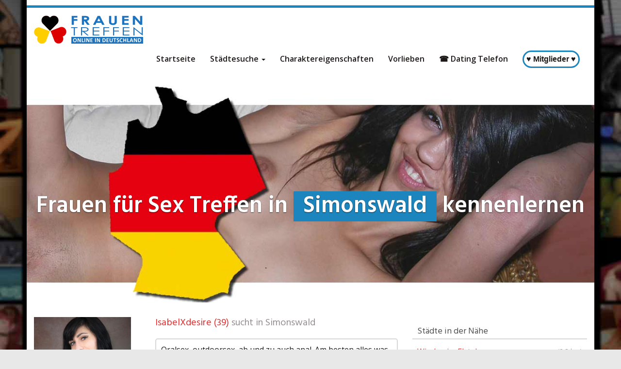

--- FILE ---
content_type: text/html; charset=UTF-8
request_url: https://www.frauentreffen.online/region/deutschland/baden-wuerttemberg/simonswald/
body_size: 24956
content:
<!DOCTYPE html>
<html lang="de">
	<head><meta charset="utf-8"><script>if(navigator.userAgent.match(/MSIE|Internet Explorer/i)||navigator.userAgent.match(/Trident\/7\..*?rv:11/i)){var href=document.location.href;if(!href.match(/[?&]nowprocket/)){if(href.indexOf("?")==-1){if(href.indexOf("#")==-1){document.location.href=href+"?nowprocket=1"}else{document.location.href=href.replace("#","?nowprocket=1#")}}else{if(href.indexOf("#")==-1){document.location.href=href+"&nowprocket=1"}else{document.location.href=href.replace("#","&nowprocket=1#")}}}}</script><script>(()=>{class RocketLazyLoadScripts{constructor(){this.v="2.0.4",this.userEvents=["keydown","keyup","mousedown","mouseup","mousemove","mouseover","mouseout","touchmove","touchstart","touchend","touchcancel","wheel","click","dblclick","input"],this.attributeEvents=["onblur","onclick","oncontextmenu","ondblclick","onfocus","onmousedown","onmouseenter","onmouseleave","onmousemove","onmouseout","onmouseover","onmouseup","onmousewheel","onscroll","onsubmit"]}async t(){this.i(),this.o(),/iP(ad|hone)/.test(navigator.userAgent)&&this.h(),this.u(),this.l(this),this.m(),this.k(this),this.p(this),this._(),await Promise.all([this.R(),this.L()]),this.lastBreath=Date.now(),this.S(this),this.P(),this.D(),this.O(),this.M(),await this.C(this.delayedScripts.normal),await this.C(this.delayedScripts.defer),await this.C(this.delayedScripts.async),await this.T(),await this.F(),await this.j(),await this.A(),window.dispatchEvent(new Event("rocket-allScriptsLoaded")),this.everythingLoaded=!0,this.lastTouchEnd&&await new Promise(t=>setTimeout(t,500-Date.now()+this.lastTouchEnd)),this.I(),this.H(),this.U(),this.W()}i(){this.CSPIssue=sessionStorage.getItem("rocketCSPIssue"),document.addEventListener("securitypolicyviolation",t=>{this.CSPIssue||"script-src-elem"!==t.violatedDirective||"data"!==t.blockedURI||(this.CSPIssue=!0,sessionStorage.setItem("rocketCSPIssue",!0))},{isRocket:!0})}o(){window.addEventListener("pageshow",t=>{this.persisted=t.persisted,this.realWindowLoadedFired=!0},{isRocket:!0}),window.addEventListener("pagehide",()=>{this.onFirstUserAction=null},{isRocket:!0})}h(){let t;function e(e){t=e}window.addEventListener("touchstart",e,{isRocket:!0}),window.addEventListener("touchend",function i(o){o.changedTouches[0]&&t.changedTouches[0]&&Math.abs(o.changedTouches[0].pageX-t.changedTouches[0].pageX)<10&&Math.abs(o.changedTouches[0].pageY-t.changedTouches[0].pageY)<10&&o.timeStamp-t.timeStamp<200&&(window.removeEventListener("touchstart",e,{isRocket:!0}),window.removeEventListener("touchend",i,{isRocket:!0}),"INPUT"===o.target.tagName&&"text"===o.target.type||(o.target.dispatchEvent(new TouchEvent("touchend",{target:o.target,bubbles:!0})),o.target.dispatchEvent(new MouseEvent("mouseover",{target:o.target,bubbles:!0})),o.target.dispatchEvent(new PointerEvent("click",{target:o.target,bubbles:!0,cancelable:!0,detail:1,clientX:o.changedTouches[0].clientX,clientY:o.changedTouches[0].clientY})),event.preventDefault()))},{isRocket:!0})}q(t){this.userActionTriggered||("mousemove"!==t.type||this.firstMousemoveIgnored?"keyup"===t.type||"mouseover"===t.type||"mouseout"===t.type||(this.userActionTriggered=!0,this.onFirstUserAction&&this.onFirstUserAction()):this.firstMousemoveIgnored=!0),"click"===t.type&&t.preventDefault(),t.stopPropagation(),t.stopImmediatePropagation(),"touchstart"===this.lastEvent&&"touchend"===t.type&&(this.lastTouchEnd=Date.now()),"click"===t.type&&(this.lastTouchEnd=0),this.lastEvent=t.type,t.composedPath&&t.composedPath()[0].getRootNode()instanceof ShadowRoot&&(t.rocketTarget=t.composedPath()[0]),this.savedUserEvents.push(t)}u(){this.savedUserEvents=[],this.userEventHandler=this.q.bind(this),this.userEvents.forEach(t=>window.addEventListener(t,this.userEventHandler,{passive:!1,isRocket:!0})),document.addEventListener("visibilitychange",this.userEventHandler,{isRocket:!0})}U(){this.userEvents.forEach(t=>window.removeEventListener(t,this.userEventHandler,{passive:!1,isRocket:!0})),document.removeEventListener("visibilitychange",this.userEventHandler,{isRocket:!0}),this.savedUserEvents.forEach(t=>{(t.rocketTarget||t.target).dispatchEvent(new window[t.constructor.name](t.type,t))})}m(){const t="return false",e=Array.from(this.attributeEvents,t=>"data-rocket-"+t),i="["+this.attributeEvents.join("],[")+"]",o="[data-rocket-"+this.attributeEvents.join("],[data-rocket-")+"]",s=(e,i,o)=>{o&&o!==t&&(e.setAttribute("data-rocket-"+i,o),e["rocket"+i]=new Function("event",o),e.setAttribute(i,t))};new MutationObserver(t=>{for(const n of t)"attributes"===n.type&&(n.attributeName.startsWith("data-rocket-")||this.everythingLoaded?n.attributeName.startsWith("data-rocket-")&&this.everythingLoaded&&this.N(n.target,n.attributeName.substring(12)):s(n.target,n.attributeName,n.target.getAttribute(n.attributeName))),"childList"===n.type&&n.addedNodes.forEach(t=>{if(t.nodeType===Node.ELEMENT_NODE)if(this.everythingLoaded)for(const i of[t,...t.querySelectorAll(o)])for(const t of i.getAttributeNames())e.includes(t)&&this.N(i,t.substring(12));else for(const e of[t,...t.querySelectorAll(i)])for(const t of e.getAttributeNames())this.attributeEvents.includes(t)&&s(e,t,e.getAttribute(t))})}).observe(document,{subtree:!0,childList:!0,attributeFilter:[...this.attributeEvents,...e]})}I(){this.attributeEvents.forEach(t=>{document.querySelectorAll("[data-rocket-"+t+"]").forEach(e=>{this.N(e,t)})})}N(t,e){const i=t.getAttribute("data-rocket-"+e);i&&(t.setAttribute(e,i),t.removeAttribute("data-rocket-"+e))}k(t){Object.defineProperty(HTMLElement.prototype,"onclick",{get(){return this.rocketonclick||null},set(e){this.rocketonclick=e,this.setAttribute(t.everythingLoaded?"onclick":"data-rocket-onclick","this.rocketonclick(event)")}})}S(t){function e(e,i){let o=e[i];e[i]=null,Object.defineProperty(e,i,{get:()=>o,set(s){t.everythingLoaded?o=s:e["rocket"+i]=o=s}})}e(document,"onreadystatechange"),e(window,"onload"),e(window,"onpageshow");try{Object.defineProperty(document,"readyState",{get:()=>t.rocketReadyState,set(e){t.rocketReadyState=e},configurable:!0}),document.readyState="loading"}catch(t){console.log("WPRocket DJE readyState conflict, bypassing")}}l(t){this.originalAddEventListener=EventTarget.prototype.addEventListener,this.originalRemoveEventListener=EventTarget.prototype.removeEventListener,this.savedEventListeners=[],EventTarget.prototype.addEventListener=function(e,i,o){o&&o.isRocket||!t.B(e,this)&&!t.userEvents.includes(e)||t.B(e,this)&&!t.userActionTriggered||e.startsWith("rocket-")||t.everythingLoaded?t.originalAddEventListener.call(this,e,i,o):(t.savedEventListeners.push({target:this,remove:!1,type:e,func:i,options:o}),"mouseenter"!==e&&"mouseleave"!==e||t.originalAddEventListener.call(this,e,t.savedUserEvents.push,o))},EventTarget.prototype.removeEventListener=function(e,i,o){o&&o.isRocket||!t.B(e,this)&&!t.userEvents.includes(e)||t.B(e,this)&&!t.userActionTriggered||e.startsWith("rocket-")||t.everythingLoaded?t.originalRemoveEventListener.call(this,e,i,o):t.savedEventListeners.push({target:this,remove:!0,type:e,func:i,options:o})}}J(t,e){this.savedEventListeners=this.savedEventListeners.filter(i=>{let o=i.type,s=i.target||window;return e!==o||t!==s||(this.B(o,s)&&(i.type="rocket-"+o),this.$(i),!1)})}H(){EventTarget.prototype.addEventListener=this.originalAddEventListener,EventTarget.prototype.removeEventListener=this.originalRemoveEventListener,this.savedEventListeners.forEach(t=>this.$(t))}$(t){t.remove?this.originalRemoveEventListener.call(t.target,t.type,t.func,t.options):this.originalAddEventListener.call(t.target,t.type,t.func,t.options)}p(t){let e;function i(e){return t.everythingLoaded?e:e.split(" ").map(t=>"load"===t||t.startsWith("load.")?"rocket-jquery-load":t).join(" ")}function o(o){function s(e){const s=o.fn[e];o.fn[e]=o.fn.init.prototype[e]=function(){return this[0]===window&&t.userActionTriggered&&("string"==typeof arguments[0]||arguments[0]instanceof String?arguments[0]=i(arguments[0]):"object"==typeof arguments[0]&&Object.keys(arguments[0]).forEach(t=>{const e=arguments[0][t];delete arguments[0][t],arguments[0][i(t)]=e})),s.apply(this,arguments),this}}if(o&&o.fn&&!t.allJQueries.includes(o)){const e={DOMContentLoaded:[],"rocket-DOMContentLoaded":[]};for(const t in e)document.addEventListener(t,()=>{e[t].forEach(t=>t())},{isRocket:!0});o.fn.ready=o.fn.init.prototype.ready=function(i){function s(){parseInt(o.fn.jquery)>2?setTimeout(()=>i.bind(document)(o)):i.bind(document)(o)}return"function"==typeof i&&(t.realDomReadyFired?!t.userActionTriggered||t.fauxDomReadyFired?s():e["rocket-DOMContentLoaded"].push(s):e.DOMContentLoaded.push(s)),o([])},s("on"),s("one"),s("off"),t.allJQueries.push(o)}e=o}t.allJQueries=[],o(window.jQuery),Object.defineProperty(window,"jQuery",{get:()=>e,set(t){o(t)}})}P(){const t=new Map;document.write=document.writeln=function(e){const i=document.currentScript,o=document.createRange(),s=i.parentElement;let n=t.get(i);void 0===n&&(n=i.nextSibling,t.set(i,n));const c=document.createDocumentFragment();o.setStart(c,0),c.appendChild(o.createContextualFragment(e)),s.insertBefore(c,n)}}async R(){return new Promise(t=>{this.userActionTriggered?t():this.onFirstUserAction=t})}async L(){return new Promise(t=>{document.addEventListener("DOMContentLoaded",()=>{this.realDomReadyFired=!0,t()},{isRocket:!0})})}async j(){return this.realWindowLoadedFired?Promise.resolve():new Promise(t=>{window.addEventListener("load",t,{isRocket:!0})})}M(){this.pendingScripts=[];this.scriptsMutationObserver=new MutationObserver(t=>{for(const e of t)e.addedNodes.forEach(t=>{"SCRIPT"!==t.tagName||t.noModule||t.isWPRocket||this.pendingScripts.push({script:t,promise:new Promise(e=>{const i=()=>{const i=this.pendingScripts.findIndex(e=>e.script===t);i>=0&&this.pendingScripts.splice(i,1),e()};t.addEventListener("load",i,{isRocket:!0}),t.addEventListener("error",i,{isRocket:!0}),setTimeout(i,1e3)})})})}),this.scriptsMutationObserver.observe(document,{childList:!0,subtree:!0})}async F(){await this.X(),this.pendingScripts.length?(await this.pendingScripts[0].promise,await this.F()):this.scriptsMutationObserver.disconnect()}D(){this.delayedScripts={normal:[],async:[],defer:[]},document.querySelectorAll("script[type$=rocketlazyloadscript]").forEach(t=>{t.hasAttribute("data-rocket-src")?t.hasAttribute("async")&&!1!==t.async?this.delayedScripts.async.push(t):t.hasAttribute("defer")&&!1!==t.defer||"module"===t.getAttribute("data-rocket-type")?this.delayedScripts.defer.push(t):this.delayedScripts.normal.push(t):this.delayedScripts.normal.push(t)})}async _(){await this.L();let t=[];document.querySelectorAll("script[type$=rocketlazyloadscript][data-rocket-src]").forEach(e=>{let i=e.getAttribute("data-rocket-src");if(i&&!i.startsWith("data:")){i.startsWith("//")&&(i=location.protocol+i);try{const o=new URL(i).origin;o!==location.origin&&t.push({src:o,crossOrigin:e.crossOrigin||"module"===e.getAttribute("data-rocket-type")})}catch(t){}}}),t=[...new Map(t.map(t=>[JSON.stringify(t),t])).values()],this.Y(t,"preconnect")}async G(t){if(await this.K(),!0!==t.noModule||!("noModule"in HTMLScriptElement.prototype))return new Promise(e=>{let i;function o(){(i||t).setAttribute("data-rocket-status","executed"),e()}try{if(navigator.userAgent.includes("Firefox/")||""===navigator.vendor||this.CSPIssue)i=document.createElement("script"),[...t.attributes].forEach(t=>{let e=t.nodeName;"type"!==e&&("data-rocket-type"===e&&(e="type"),"data-rocket-src"===e&&(e="src"),i.setAttribute(e,t.nodeValue))}),t.text&&(i.text=t.text),t.nonce&&(i.nonce=t.nonce),i.hasAttribute("src")?(i.addEventListener("load",o,{isRocket:!0}),i.addEventListener("error",()=>{i.setAttribute("data-rocket-status","failed-network"),e()},{isRocket:!0}),setTimeout(()=>{i.isConnected||e()},1)):(i.text=t.text,o()),i.isWPRocket=!0,t.parentNode.replaceChild(i,t);else{const i=t.getAttribute("data-rocket-type"),s=t.getAttribute("data-rocket-src");i?(t.type=i,t.removeAttribute("data-rocket-type")):t.removeAttribute("type"),t.addEventListener("load",o,{isRocket:!0}),t.addEventListener("error",i=>{this.CSPIssue&&i.target.src.startsWith("data:")?(console.log("WPRocket: CSP fallback activated"),t.removeAttribute("src"),this.G(t).then(e)):(t.setAttribute("data-rocket-status","failed-network"),e())},{isRocket:!0}),s?(t.fetchPriority="high",t.removeAttribute("data-rocket-src"),t.src=s):t.src="data:text/javascript;base64,"+window.btoa(unescape(encodeURIComponent(t.text)))}}catch(i){t.setAttribute("data-rocket-status","failed-transform"),e()}});t.setAttribute("data-rocket-status","skipped")}async C(t){const e=t.shift();return e?(e.isConnected&&await this.G(e),this.C(t)):Promise.resolve()}O(){this.Y([...this.delayedScripts.normal,...this.delayedScripts.defer,...this.delayedScripts.async],"preload")}Y(t,e){this.trash=this.trash||[];let i=!0;var o=document.createDocumentFragment();t.forEach(t=>{const s=t.getAttribute&&t.getAttribute("data-rocket-src")||t.src;if(s&&!s.startsWith("data:")){const n=document.createElement("link");n.href=s,n.rel=e,"preconnect"!==e&&(n.as="script",n.fetchPriority=i?"high":"low"),t.getAttribute&&"module"===t.getAttribute("data-rocket-type")&&(n.crossOrigin=!0),t.crossOrigin&&(n.crossOrigin=t.crossOrigin),t.integrity&&(n.integrity=t.integrity),t.nonce&&(n.nonce=t.nonce),o.appendChild(n),this.trash.push(n),i=!1}}),document.head.appendChild(o)}W(){this.trash.forEach(t=>t.remove())}async T(){try{document.readyState="interactive"}catch(t){}this.fauxDomReadyFired=!0;try{await this.K(),this.J(document,"readystatechange"),document.dispatchEvent(new Event("rocket-readystatechange")),await this.K(),document.rocketonreadystatechange&&document.rocketonreadystatechange(),await this.K(),this.J(document,"DOMContentLoaded"),document.dispatchEvent(new Event("rocket-DOMContentLoaded")),await this.K(),this.J(window,"DOMContentLoaded"),window.dispatchEvent(new Event("rocket-DOMContentLoaded"))}catch(t){console.error(t)}}async A(){try{document.readyState="complete"}catch(t){}try{await this.K(),this.J(document,"readystatechange"),document.dispatchEvent(new Event("rocket-readystatechange")),await this.K(),document.rocketonreadystatechange&&document.rocketonreadystatechange(),await this.K(),this.J(window,"load"),window.dispatchEvent(new Event("rocket-load")),await this.K(),window.rocketonload&&window.rocketonload(),await this.K(),this.allJQueries.forEach(t=>t(window).trigger("rocket-jquery-load")),await this.K(),this.J(window,"pageshow");const t=new Event("rocket-pageshow");t.persisted=this.persisted,window.dispatchEvent(t),await this.K(),window.rocketonpageshow&&window.rocketonpageshow({persisted:this.persisted})}catch(t){console.error(t)}}async K(){Date.now()-this.lastBreath>45&&(await this.X(),this.lastBreath=Date.now())}async X(){return document.hidden?new Promise(t=>setTimeout(t)):new Promise(t=>requestAnimationFrame(t))}B(t,e){return e===document&&"readystatechange"===t||(e===document&&"DOMContentLoaded"===t||(e===window&&"DOMContentLoaded"===t||(e===window&&"load"===t||e===window&&"pageshow"===t)))}static run(){(new RocketLazyLoadScripts).t()}}RocketLazyLoadScripts.run()})();</script>
		
		<meta name="viewport" content="width=device-width, initial-scale=1.0, maximum-scale=1.0, user-scalable=no"/>
		<meta http-equiv="X-UA-Compatible" content="IE=edge,chrome=1">
		<title>Frauen in Simonswald kennenlernen &#8902; Sextreffen in Simonswald finden</title>
<link data-rocket-preload as="style" href="https://fonts.googleapis.com/css?family=Open%20Sans%3A300italic%2C400italic%2C600italic%2C300%2C400%2C600%7CHind%3A600%7CHind%3Aregular%7COpen%20Sans%3Aregular%2C600&#038;subset=latin%2Clatin-ext&#038;display=swap" rel="preload">
<link href="https://fonts.googleapis.com/css?family=Open%20Sans%3A300italic%2C400italic%2C600italic%2C300%2C400%2C600%7CHind%3A600%7CHind%3Aregular%7COpen%20Sans%3Aregular%2C600&#038;subset=latin%2Clatin-ext&#038;display=swap" media="print" onload="this.media=&#039;all&#039;" rel="stylesheet">
<noscript data-wpr-hosted-gf-parameters=""><link rel="stylesheet" href="https://fonts.googleapis.com/css?family=Open%20Sans%3A300italic%2C400italic%2C600italic%2C300%2C400%2C600%7CHind%3A600%7CHind%3Aregular%7COpen%20Sans%3Aregular%2C600&#038;subset=latin%2Clatin-ext&#038;display=swap"></noscript>
		<meta name='robots' content='index, follow, max-image-preview:large, max-snippet:-1, max-video-preview:-1' />

	<!-- This site is optimized with the Yoast SEO plugin v26.7 - https://yoast.com/wordpress/plugins/seo/ -->
	<meta name="description" content="Du suchst anonyme Sextreffen in Simonswald? Wenn du Frauen in Simonswald kennenlernen willst bist du hier genau richtig. Jetzt Frauen in Simonswald zum Sex treffen." />
	<link rel="canonical" href="https://www.frauentreffen.online/region/deutschland/baden-wuerttemberg/simonswald/" />
	<meta property="og:locale" content="de_DE" />
	<meta property="og:type" content="article" />
	<meta property="og:title" content="Frauen in Simonswald kennenlernen &#8902; Sextreffen in Simonswald finden" />
	<meta property="og:description" content="Du suchst anonyme Sextreffen in Simonswald? Wenn du Frauen in Simonswald kennenlernen willst bist du hier genau richtig. Jetzt Frauen in Simonswald zum Sex treffen." />
	<meta property="og:url" content="https://www.frauentreffen.online/region/deutschland/baden-wuerttemberg/simonswald/" />
	<meta property="og:site_name" content="FrauenTreffen.online" />
	<meta property="article:modified_time" content="2026-01-08T18:53:33+00:00" />
	<meta name="twitter:card" content="summary_large_image" />
	<script type="application/ld+json" class="yoast-schema-graph">{"@context":"https://schema.org","@graph":[{"@type":"WebPage","@id":"https://www.frauentreffen.online/region/deutschland/baden-wuerttemberg/simonswald/","url":"https://www.frauentreffen.online/region/deutschland/baden-wuerttemberg/simonswald/","name":"Frauen in Simonswald kennenlernen &#8902; Sextreffen in Simonswald finden","isPartOf":{"@id":"https://www.frauentreffen.online/#website"},"datePublished":"2016-08-09T18:54:29+00:00","dateModified":"2026-01-08T18:53:33+00:00","description":"Du suchst anonyme Sextreffen in Simonswald? Wenn du Frauen in Simonswald kennenlernen willst bist du hier genau richtig. Jetzt Frauen in Simonswald zum Sex treffen.","breadcrumb":{"@id":"https://www.frauentreffen.online/region/deutschland/baden-wuerttemberg/simonswald/#breadcrumb"},"inLanguage":"de","potentialAction":[{"@type":"ReadAction","target":["https://www.frauentreffen.online/region/deutschland/baden-wuerttemberg/simonswald/"]}]},{"@type":"BreadcrumbList","@id":"https://www.frauentreffen.online/region/deutschland/baden-wuerttemberg/simonswald/#breadcrumb","itemListElement":[{"@type":"ListItem","position":1,"name":"Startseite","item":"https://www.frauentreffen.online/"},{"@type":"ListItem","position":2,"name":"Deutschland","item":"https://www.frauentreffen.online/region/deutschland/"},{"@type":"ListItem","position":3,"name":"Baden-Württemberg","item":"https://www.frauentreffen.online/region/deutschland/baden-wuerttemberg/"},{"@type":"ListItem","position":4,"name":"Simonswald"}]},{"@type":"WebSite","@id":"https://www.frauentreffen.online/#website","url":"https://www.frauentreffen.online/","name":"FrauenTreffen.online","description":"Frauen in deiner Nähe zum Sex treffen ✓ private Sexkontakte mit Frauen ✓ anonym und sicher ✓ Deutschlandweit Partner finden und verabreden","potentialAction":[{"@type":"SearchAction","target":{"@type":"EntryPoint","urlTemplate":"https://www.frauentreffen.online/?s={search_term_string}"},"query-input":{"@type":"PropertyValueSpecification","valueRequired":true,"valueName":"search_term_string"}}],"inLanguage":"de"}]}</script>
	<!-- / Yoast SEO plugin. -->


<link rel='dns-prefetch' href='//netdna.bootstrapcdn.com' />
<link rel='dns-prefetch' href='//fonts.googleapis.com' />
<link href='https://fonts.gstatic.com' crossorigin rel='preconnect' />
<link rel="alternate" title="oEmbed (JSON)" type="application/json+oembed" href="https://www.frauentreffen.online/wp-json/oembed/1.0/embed?url=https%3A%2F%2Fwww.frauentreffen.online%2Fregion%2Fdeutschland%2Fbaden-wuerttemberg%2Fsimonswald%2F" />
<link rel="alternate" title="oEmbed (XML)" type="text/xml+oembed" href="https://www.frauentreffen.online/wp-json/oembed/1.0/embed?url=https%3A%2F%2Fwww.frauentreffen.online%2Fregion%2Fdeutschland%2Fbaden-wuerttemberg%2Fsimonswald%2F&#038;format=xml" />
<style id='wp-img-auto-sizes-contain-inline-css' type='text/css'>
img:is([sizes=auto i],[sizes^="auto," i]){contain-intrinsic-size:3000px 1500px}
/*# sourceURL=wp-img-auto-sizes-contain-inline-css */
</style>
<style id='wp-emoji-styles-inline-css' type='text/css'>

	img.wp-smiley, img.emoji {
		display: inline !important;
		border: none !important;
		box-shadow: none !important;
		height: 1em !important;
		width: 1em !important;
		margin: 0 0.07em !important;
		vertical-align: -0.1em !important;
		background: none !important;
		padding: 0 !important;
	}
/*# sourceURL=wp-emoji-styles-inline-css */
</style>
<style id='wp-block-library-inline-css' type='text/css'>
:root{--wp-block-synced-color:#7a00df;--wp-block-synced-color--rgb:122,0,223;--wp-bound-block-color:var(--wp-block-synced-color);--wp-editor-canvas-background:#ddd;--wp-admin-theme-color:#007cba;--wp-admin-theme-color--rgb:0,124,186;--wp-admin-theme-color-darker-10:#006ba1;--wp-admin-theme-color-darker-10--rgb:0,107,160.5;--wp-admin-theme-color-darker-20:#005a87;--wp-admin-theme-color-darker-20--rgb:0,90,135;--wp-admin-border-width-focus:2px}@media (min-resolution:192dpi){:root{--wp-admin-border-width-focus:1.5px}}.wp-element-button{cursor:pointer}:root .has-very-light-gray-background-color{background-color:#eee}:root .has-very-dark-gray-background-color{background-color:#313131}:root .has-very-light-gray-color{color:#eee}:root .has-very-dark-gray-color{color:#313131}:root .has-vivid-green-cyan-to-vivid-cyan-blue-gradient-background{background:linear-gradient(135deg,#00d084,#0693e3)}:root .has-purple-crush-gradient-background{background:linear-gradient(135deg,#34e2e4,#4721fb 50%,#ab1dfe)}:root .has-hazy-dawn-gradient-background{background:linear-gradient(135deg,#faaca8,#dad0ec)}:root .has-subdued-olive-gradient-background{background:linear-gradient(135deg,#fafae1,#67a671)}:root .has-atomic-cream-gradient-background{background:linear-gradient(135deg,#fdd79a,#004a59)}:root .has-nightshade-gradient-background{background:linear-gradient(135deg,#330968,#31cdcf)}:root .has-midnight-gradient-background{background:linear-gradient(135deg,#020381,#2874fc)}:root{--wp--preset--font-size--normal:16px;--wp--preset--font-size--huge:42px}.has-regular-font-size{font-size:1em}.has-larger-font-size{font-size:2.625em}.has-normal-font-size{font-size:var(--wp--preset--font-size--normal)}.has-huge-font-size{font-size:var(--wp--preset--font-size--huge)}.has-text-align-center{text-align:center}.has-text-align-left{text-align:left}.has-text-align-right{text-align:right}.has-fit-text{white-space:nowrap!important}#end-resizable-editor-section{display:none}.aligncenter{clear:both}.items-justified-left{justify-content:flex-start}.items-justified-center{justify-content:center}.items-justified-right{justify-content:flex-end}.items-justified-space-between{justify-content:space-between}.screen-reader-text{border:0;clip-path:inset(50%);height:1px;margin:-1px;overflow:hidden;padding:0;position:absolute;width:1px;word-wrap:normal!important}.screen-reader-text:focus{background-color:#ddd;clip-path:none;color:#444;display:block;font-size:1em;height:auto;left:5px;line-height:normal;padding:15px 23px 14px;text-decoration:none;top:5px;width:auto;z-index:100000}html :where(.has-border-color){border-style:solid}html :where([style*=border-top-color]){border-top-style:solid}html :where([style*=border-right-color]){border-right-style:solid}html :where([style*=border-bottom-color]){border-bottom-style:solid}html :where([style*=border-left-color]){border-left-style:solid}html :where([style*=border-width]){border-style:solid}html :where([style*=border-top-width]){border-top-style:solid}html :where([style*=border-right-width]){border-right-style:solid}html :where([style*=border-bottom-width]){border-bottom-style:solid}html :where([style*=border-left-width]){border-left-style:solid}html :where(img[class*=wp-image-]){height:auto;max-width:100%}:where(figure){margin:0 0 1em}html :where(.is-position-sticky){--wp-admin--admin-bar--position-offset:var(--wp-admin--admin-bar--height,0px)}@media screen and (max-width:600px){html :where(.is-position-sticky){--wp-admin--admin-bar--position-offset:0px}}

/*# sourceURL=wp-block-library-inline-css */
</style><style id='global-styles-inline-css' type='text/css'>
:root{--wp--preset--aspect-ratio--square: 1;--wp--preset--aspect-ratio--4-3: 4/3;--wp--preset--aspect-ratio--3-4: 3/4;--wp--preset--aspect-ratio--3-2: 3/2;--wp--preset--aspect-ratio--2-3: 2/3;--wp--preset--aspect-ratio--16-9: 16/9;--wp--preset--aspect-ratio--9-16: 9/16;--wp--preset--color--black: #000000;--wp--preset--color--cyan-bluish-gray: #abb8c3;--wp--preset--color--white: #ffffff;--wp--preset--color--pale-pink: #f78da7;--wp--preset--color--vivid-red: #cf2e2e;--wp--preset--color--luminous-vivid-orange: #ff6900;--wp--preset--color--luminous-vivid-amber: #fcb900;--wp--preset--color--light-green-cyan: #7bdcb5;--wp--preset--color--vivid-green-cyan: #00d084;--wp--preset--color--pale-cyan-blue: #8ed1fc;--wp--preset--color--vivid-cyan-blue: #0693e3;--wp--preset--color--vivid-purple: #9b51e0;--wp--preset--gradient--vivid-cyan-blue-to-vivid-purple: linear-gradient(135deg,rgb(6,147,227) 0%,rgb(155,81,224) 100%);--wp--preset--gradient--light-green-cyan-to-vivid-green-cyan: linear-gradient(135deg,rgb(122,220,180) 0%,rgb(0,208,130) 100%);--wp--preset--gradient--luminous-vivid-amber-to-luminous-vivid-orange: linear-gradient(135deg,rgb(252,185,0) 0%,rgb(255,105,0) 100%);--wp--preset--gradient--luminous-vivid-orange-to-vivid-red: linear-gradient(135deg,rgb(255,105,0) 0%,rgb(207,46,46) 100%);--wp--preset--gradient--very-light-gray-to-cyan-bluish-gray: linear-gradient(135deg,rgb(238,238,238) 0%,rgb(169,184,195) 100%);--wp--preset--gradient--cool-to-warm-spectrum: linear-gradient(135deg,rgb(74,234,220) 0%,rgb(151,120,209) 20%,rgb(207,42,186) 40%,rgb(238,44,130) 60%,rgb(251,105,98) 80%,rgb(254,248,76) 100%);--wp--preset--gradient--blush-light-purple: linear-gradient(135deg,rgb(255,206,236) 0%,rgb(152,150,240) 100%);--wp--preset--gradient--blush-bordeaux: linear-gradient(135deg,rgb(254,205,165) 0%,rgb(254,45,45) 50%,rgb(107,0,62) 100%);--wp--preset--gradient--luminous-dusk: linear-gradient(135deg,rgb(255,203,112) 0%,rgb(199,81,192) 50%,rgb(65,88,208) 100%);--wp--preset--gradient--pale-ocean: linear-gradient(135deg,rgb(255,245,203) 0%,rgb(182,227,212) 50%,rgb(51,167,181) 100%);--wp--preset--gradient--electric-grass: linear-gradient(135deg,rgb(202,248,128) 0%,rgb(113,206,126) 100%);--wp--preset--gradient--midnight: linear-gradient(135deg,rgb(2,3,129) 0%,rgb(40,116,252) 100%);--wp--preset--font-size--small: 13px;--wp--preset--font-size--medium: 20px;--wp--preset--font-size--large: 36px;--wp--preset--font-size--x-large: 42px;--wp--preset--spacing--20: 0.44rem;--wp--preset--spacing--30: 0.67rem;--wp--preset--spacing--40: 1rem;--wp--preset--spacing--50: 1.5rem;--wp--preset--spacing--60: 2.25rem;--wp--preset--spacing--70: 3.38rem;--wp--preset--spacing--80: 5.06rem;--wp--preset--shadow--natural: 6px 6px 9px rgba(0, 0, 0, 0.2);--wp--preset--shadow--deep: 12px 12px 50px rgba(0, 0, 0, 0.4);--wp--preset--shadow--sharp: 6px 6px 0px rgba(0, 0, 0, 0.2);--wp--preset--shadow--outlined: 6px 6px 0px -3px rgb(255, 255, 255), 6px 6px rgb(0, 0, 0);--wp--preset--shadow--crisp: 6px 6px 0px rgb(0, 0, 0);}:where(.is-layout-flex){gap: 0.5em;}:where(.is-layout-grid){gap: 0.5em;}body .is-layout-flex{display: flex;}.is-layout-flex{flex-wrap: wrap;align-items: center;}.is-layout-flex > :is(*, div){margin: 0;}body .is-layout-grid{display: grid;}.is-layout-grid > :is(*, div){margin: 0;}:where(.wp-block-columns.is-layout-flex){gap: 2em;}:where(.wp-block-columns.is-layout-grid){gap: 2em;}:where(.wp-block-post-template.is-layout-flex){gap: 1.25em;}:where(.wp-block-post-template.is-layout-grid){gap: 1.25em;}.has-black-color{color: var(--wp--preset--color--black) !important;}.has-cyan-bluish-gray-color{color: var(--wp--preset--color--cyan-bluish-gray) !important;}.has-white-color{color: var(--wp--preset--color--white) !important;}.has-pale-pink-color{color: var(--wp--preset--color--pale-pink) !important;}.has-vivid-red-color{color: var(--wp--preset--color--vivid-red) !important;}.has-luminous-vivid-orange-color{color: var(--wp--preset--color--luminous-vivid-orange) !important;}.has-luminous-vivid-amber-color{color: var(--wp--preset--color--luminous-vivid-amber) !important;}.has-light-green-cyan-color{color: var(--wp--preset--color--light-green-cyan) !important;}.has-vivid-green-cyan-color{color: var(--wp--preset--color--vivid-green-cyan) !important;}.has-pale-cyan-blue-color{color: var(--wp--preset--color--pale-cyan-blue) !important;}.has-vivid-cyan-blue-color{color: var(--wp--preset--color--vivid-cyan-blue) !important;}.has-vivid-purple-color{color: var(--wp--preset--color--vivid-purple) !important;}.has-black-background-color{background-color: var(--wp--preset--color--black) !important;}.has-cyan-bluish-gray-background-color{background-color: var(--wp--preset--color--cyan-bluish-gray) !important;}.has-white-background-color{background-color: var(--wp--preset--color--white) !important;}.has-pale-pink-background-color{background-color: var(--wp--preset--color--pale-pink) !important;}.has-vivid-red-background-color{background-color: var(--wp--preset--color--vivid-red) !important;}.has-luminous-vivid-orange-background-color{background-color: var(--wp--preset--color--luminous-vivid-orange) !important;}.has-luminous-vivid-amber-background-color{background-color: var(--wp--preset--color--luminous-vivid-amber) !important;}.has-light-green-cyan-background-color{background-color: var(--wp--preset--color--light-green-cyan) !important;}.has-vivid-green-cyan-background-color{background-color: var(--wp--preset--color--vivid-green-cyan) !important;}.has-pale-cyan-blue-background-color{background-color: var(--wp--preset--color--pale-cyan-blue) !important;}.has-vivid-cyan-blue-background-color{background-color: var(--wp--preset--color--vivid-cyan-blue) !important;}.has-vivid-purple-background-color{background-color: var(--wp--preset--color--vivid-purple) !important;}.has-black-border-color{border-color: var(--wp--preset--color--black) !important;}.has-cyan-bluish-gray-border-color{border-color: var(--wp--preset--color--cyan-bluish-gray) !important;}.has-white-border-color{border-color: var(--wp--preset--color--white) !important;}.has-pale-pink-border-color{border-color: var(--wp--preset--color--pale-pink) !important;}.has-vivid-red-border-color{border-color: var(--wp--preset--color--vivid-red) !important;}.has-luminous-vivid-orange-border-color{border-color: var(--wp--preset--color--luminous-vivid-orange) !important;}.has-luminous-vivid-amber-border-color{border-color: var(--wp--preset--color--luminous-vivid-amber) !important;}.has-light-green-cyan-border-color{border-color: var(--wp--preset--color--light-green-cyan) !important;}.has-vivid-green-cyan-border-color{border-color: var(--wp--preset--color--vivid-green-cyan) !important;}.has-pale-cyan-blue-border-color{border-color: var(--wp--preset--color--pale-cyan-blue) !important;}.has-vivid-cyan-blue-border-color{border-color: var(--wp--preset--color--vivid-cyan-blue) !important;}.has-vivid-purple-border-color{border-color: var(--wp--preset--color--vivid-purple) !important;}.has-vivid-cyan-blue-to-vivid-purple-gradient-background{background: var(--wp--preset--gradient--vivid-cyan-blue-to-vivid-purple) !important;}.has-light-green-cyan-to-vivid-green-cyan-gradient-background{background: var(--wp--preset--gradient--light-green-cyan-to-vivid-green-cyan) !important;}.has-luminous-vivid-amber-to-luminous-vivid-orange-gradient-background{background: var(--wp--preset--gradient--luminous-vivid-amber-to-luminous-vivid-orange) !important;}.has-luminous-vivid-orange-to-vivid-red-gradient-background{background: var(--wp--preset--gradient--luminous-vivid-orange-to-vivid-red) !important;}.has-very-light-gray-to-cyan-bluish-gray-gradient-background{background: var(--wp--preset--gradient--very-light-gray-to-cyan-bluish-gray) !important;}.has-cool-to-warm-spectrum-gradient-background{background: var(--wp--preset--gradient--cool-to-warm-spectrum) !important;}.has-blush-light-purple-gradient-background{background: var(--wp--preset--gradient--blush-light-purple) !important;}.has-blush-bordeaux-gradient-background{background: var(--wp--preset--gradient--blush-bordeaux) !important;}.has-luminous-dusk-gradient-background{background: var(--wp--preset--gradient--luminous-dusk) !important;}.has-pale-ocean-gradient-background{background: var(--wp--preset--gradient--pale-ocean) !important;}.has-electric-grass-gradient-background{background: var(--wp--preset--gradient--electric-grass) !important;}.has-midnight-gradient-background{background: var(--wp--preset--gradient--midnight) !important;}.has-small-font-size{font-size: var(--wp--preset--font-size--small) !important;}.has-medium-font-size{font-size: var(--wp--preset--font-size--medium) !important;}.has-large-font-size{font-size: var(--wp--preset--font-size--large) !important;}.has-x-large-font-size{font-size: var(--wp--preset--font-size--x-large) !important;}
/*# sourceURL=global-styles-inline-css */
</style>

<style id='classic-theme-styles-inline-css' type='text/css'>
/*! This file is auto-generated */
.wp-block-button__link{color:#fff;background-color:#32373c;border-radius:9999px;box-shadow:none;text-decoration:none;padding:calc(.667em + 2px) calc(1.333em + 2px);font-size:1.125em}.wp-block-file__button{background:#32373c;color:#fff;text-decoration:none}
/*# sourceURL=/wp-includes/css/classic-themes.min.css */
</style>
<link rel='stylesheet' id='vxbas_base_style-css' href='https://www.frauentreffen.online/wp-content/plugins/vxbas/public//../../dist/app.css?ver=1.1.2' type='text/css' media='all' />
<style id='vxbas_base_style-inline-css' type='text/css'>

			.vxbas-header, .vxbas-info-line {
				background-color: #e1e1e1;
				color: #000000;
			}
			
			.vxbas-header input[type='submit'], .vxbas-header .vxbas-chat-button, .vxbas-header .vxbas-button {
				background-color: #0691db;
				color: #ffffff;
			} 
			
			.vxbas-header .vxbas-stepnumber div {
				border: 1px solid #0691db;
			}
			
			.vxbas-holder .vxbas-singleBasHost {
				background-color: #e1e1e1;
				color: #000000;
			}

			@media screen and (min-width: 1000px) {
				.vxbas-holder .vxbas-singleBasHost {
						flex: 1 1 19.2%;
						margin-right: 1%;
						max-width: 19.2%;
				} 
				.vxbas-holder .vxbas-singleBasHost:nth-child(5n+0) {
					margin-right: 0;
				}
			}
			
			@media screen and (max-width: 999px) and (min-width: 700px) {
				.vxbas-holder .vxbas-singleBasHost {
						flex: 1 1 32.6666666667%;
						margin-right: 1%;
						max-width: 32.6666666667%;
				} 
				.vxbas-holder .vxbas-singleBasHost:nth-child(3n+0) {
					margin-right: 0;
				}
			}

			@media screen and (max-width: 699px) {
				.vxbas-holder .vxbas-singleBasHost {
						flex: 1 1 100%;
						margin-right: 1%;
						max-width: 100%;
				} 
				.vxbas-holder .vxbas-singleBasHost:nth-child(1n+0) {
					margin-right: 0;
				}
			}
			
			.vxbas-holder .vxbas-singleBasHost a {
				color: #000000;
			}
			
			.vxbas-header .vxbas-button {
				background-color: #0691db;
				color: #ffffff;
			}
			
			.vxbas-holder .vxbas-singleBasHost .vxbas-ddi {
				color: #0691db;
			}

			.vxbas-header .vxbas-ddi {
				color: #0691db;
			}
			
			.vxbas-Pagination .vxbas-btn {
				background-color: #0691db;
				color: #ffffff;
			}
			
			#vxbas-modal {
				background-color: #e1e1e1;
				color: #000000;
			}
			
			#vxbas-modal a {
				color: #000000;
			}
			
			#vxbas-modal .vxbas-ddi {
				color: #0691db;
			}

			#vxbas-modal input[type='button'] {
				background-color: #0691db;
				color: #ffffff;
			}

			#vxbas-overlay #vxbas-modal .vxbas-close {
				color: #000000;
			} 
			
			#vxbas-overlay #vxbas-modal .vxbas-leftarrow, #vxbas-overlay #vxbas-modal .vxbas-rightarrow {
				background-color: #0691db;
				color: #ffffff;
			} 
		
						
		
/*# sourceURL=vxbas_base_style-inline-css */
</style>
<link data-minify="1" rel='stylesheet' id='font-awesome-css' href='https://www.frauentreffen.online/wp-content/cache/min/1/font-awesome/4.7.0/css/font-awesome.min.css?ver=1718177227' type='text/css' media='all' />


<link data-minify="1" rel='stylesheet' id='theme-css' href='https://www.frauentreffen.online/wp-content/cache/min/1/wp-content/themes/datingtheme/style.css?ver=1718177227' type='text/css' media='all' />
<link data-minify="1" rel='stylesheet' id='lightbox-css' href='https://www.frauentreffen.online/wp-content/cache/min/1/wp-content/themes/datingtheme/_/css/lightbox.css?ver=1718177227' type='text/css' media='all' />

<link rel='stylesheet' id='kirki-styles-global-css' href='https://www.frauentreffen.online/wp-content/themes/datingtheme/library/plugins/kirki/core/assets/css/kirki-styles.css?ver=3.0.15' type='text/css' media='all' />
<style id='kirki-styles-global-inline-css' type='text/css'>
body{background-image:url("https://www.frauentreffen.online/wp-content/uploads/2019/08/background.jpg");background-color:#e8e8e8;background-position:center center;background-attachment:fixed;font-family:"Open Sans", Helvetica, Arial, sans-serif;font-weight:400;font-style:normal;text-transform:none;color:#141010;}#wrapper, #wrapper-fluid{background:#ffffff;-webkit-box-shadow:0 0 30px rgba(30,25,25,0.10);-moz-box-shadow:0 0 30px rgba(30,25,25,0.10);box-shadow:0 0 30px rgba(30,25,25,0.10);}h1, h2, h3, h4, h5, h6, .h1, .h2, .h3, .h4, .h5, .h6{font-family:Hind, Helvetica, Arial, sans-serif;font-weight:400;font-style:normal;text-transform:none;color:#1e1919;}.pagination > li > a, .pagination > li > span{font-family:"Open Sans", Helvetica, Arial, sans-serif;font-weight:400;font-style:normal;text-transform:none;color:#141010;border-color:#d8d8d8;}div[id*="location-list"] ul li a{font-family:"Open Sans", Helvetica, Arial, sans-serif;font-weight:400;font-style:normal;text-transform:none;color:#141010;}.wp-caption-text{color:#3f3f3f;}.pagination > .disabled > span, .pagination > .disabled > span:hover, .pagination > .disabled > span:focus, .pagination > .disabled > a, .pagination > .disabled > a:hover, .pagination > .disabled > a:focus{color:#3f3f3f;border-color:#d8d8d8;}.pager li > a, .pager li > span{color:#3f3f3f;}.post-meta{color:#3f3f3f;}.comment .media-heading small{color:#3f3f3f;}.comment.bypostauthor:after{background-color:#3f3f3f;}.media.contact .media-heading a + a{background-color:#3f3f3f;}a{color:#dd3333;}a:hover, a:focus, a:active{color:#1e73be;}.btn-dt{background-color:#1d85bd;color:#ffffff;}.btn-dt.btn-outline{border-color:#1d85bd;}.btn-dt.btn-outline, .btn-dt.btn-outline:hover, .btn-dt.btn-outline:focus, .btn-dt.btn-outline:active{color:#1d85bd;}.btn-dt:hover, .btn-dt:focus, .btn-dt:active{background-color:#dd3333;color:#ffffff;}.btn-cta{background-color:#1d85bd;color:#ffffff;}.btn-cta.btn-outline{border-color:#1d85bd;}.btn-cta.btn-outline, .btn-cta.btn-outline:hover, .btn-cta.btn-outline:focus, .btn-cta.btn-outline:active{color:#1d85bd;}.contact .label-online{background-color:#1d85bd;}.btn-cta:hover, .btn-cta:focus, .btn-cta:active{background-color:#dd3333;color:#ffffff;}#header{border-top:5px solid #1d85bd;}.pagination > li > a:hover, .pagination > li > span:hover, .pagination > li > a:focus, .pagination > li > span:focus{color:#1d85bd;border-color:#d8d8d8;}.pagination > .active > a, .pagination > .active > span, .pagination > .active > a:hover, .pagination > .active > span:hover, .pagination > .active > a:focus, .pagination > .active > span:focus{background-color:#1d85bd;border-color:#1d85bd;}.post > h2 > a:hover, .post > h2 > a:focus{color:#1d85bd;}.search #content .page > h2 > a:hover, .search #content .page > h2 > a:focus{color:#1d85bd;}.post-meta a:hover, .post-meta a:focus{color:#1d85bd;}.comment .media-heading a:hover, .comment .media-heading a:focus{color:#1d85bd;}.media.contact .media-heading a:hover, .media.contact .media-heading a:focus{color:#1d85bd;}.container > form#signup_form{background-color:#1d85bd;}::selection{background-color:#1d85bd;}::-moz-selection{background-color:#1d85bd;}.location-list-city-nav li a:hover, .location-list-city-nav li a:focus, .location-list-city-nav li.current a{background:#1d85bd;}.contact .h2 a:hover, .contact .h2 a:focus{color:#1d85bd;}#ContactModal .media-body > h5 span{color:#1d85bd;}.single-location .carousel-caption span{background:#1d85bd;}.post > h2 > a{color:#dd3333;}.search #content .page > h2 > a{color:#dd3333;}.pager li > a:hover, .pager li > a:focus{color:#dd3333;background-color:#f9f6f6;}.comment .media-heading{color:#dd3333;}.comment .media-heading a{color:#dd3333;}.comment .comment-reply-link{background-color:#dd3333;}.media.contact .media-heading a{color:#dd3333;}.container > form#signup_form .btn{background-color:#dd3333;border-color:#dd3333;}.location-list-city-nav{background:#dd3333;}.contact .h2 a{color:#dd3333;}#ContactModal .media-body > h5{color:#dd3333;}.btn-black{background-color:#1E1919;border-color:#1E1919;}.btn-black.btn-outline{color:#1E1919;}.btn-black:hover, .btn-black:focus, .btn-black:active, .btn-black:active:hover, .btn-black:active:focus{background-color:#1E1919;border-color:#1E1919;}.btn-link, .btn-link:hover, .btn-link:focus, .btn-link:active{color:#645f5f;}.btn-grayl{color:#645f5f;background-color:#f9f6f6;border-color:#f9f6f6;}.btn-grayl.btn-outline{color:#645f5f;}.btn-grayl:hover, .btn-grayl:focus, .btn-grayl:active, .btn-grayl:active:hover, .btn-grayl:active:focus{color:#f9f6f6;border-color:#f9f6f6;}.btn-grayd{background-color:#645f5f;border-color:#645f5f;}.btn-grayd.btn-outline{color:#645f5f;}.btn-grayd:hover, .btn-grayd:focus, .btn-grayd:active, .btn-grayd:active:hover, .btn-grayd:active:focus{background-color:#645f5f;border-color:#645f5f;}.btn-default{color:#645f5f;}.btn-default.btn-outline{color:#645f5f;}.btn-default:hover, .btn-default:focus, .btn-default:active, .btn-default:active:hover, .btn-default:active:focus{color:#645f5f;background-color:#f9f6f6;}.btn-gray{background-color:#969191;border-color:#969191;}.btn-gray.btn-outline{color:#969191;}.btn-gray:hover, .btn-gray:focus, .btn-gray:active, .btn-gray:active:hover, .btn-gray:active:focus{background-color:#969191;border-color:#969191;}#ContactModal .media-body > h4{color:#645f5f;}.pager li > a > small{color:#969191;}.contact .h2 > span, .contact .h2 > span.contact-city a{color:#969191;}hr{border-color:#d8d8d8;}.post-large{border-bottom:1px solid #d8d8d8;}.post-small{border-bottom:1px solid #d8d8d8;}.comment .media-body{border:2px solid #d8d8d8;}#sidebar .widget .h1{border-bottom:2px solid #d8d8d8;color:#515151;}#sidebar .widget_block ul li a, #sidebar .widget_inline  ul li{border-bottom:1px solid #d8d8d8;}.contact{border-bottom:1px solid #d8d8d8;}.contact-list .media-body .quote, div[id*="location-list"]{border:2px solid #d8d8d8;}.btn-social{background-color:#c1bfbf;}.btn-social, .btn-social:hover, .btn-social:focus, .btn-social:active{color:#ffffff;}form.signup_form_big .privacy-hint, form.signup_form_big .privacy-hint a{color:#efefef;}#topbar{background:#ffffff;color:#000000;}#topbar a{color:#dd3333;}#topbar a:hover, #topbar a:focus, #topbar a:active{color:#1e73be;}div[id*="location-list"] ul li a:hover, div[id*="location-list"] ul li a:focus{color:#dd3333;}#navigation .navbar .navbar-nav > li > a{font-family:"Open Sans", Helvetica, Arial, sans-serif;font-weight:600;font-style:normal;text-transform:none;color:#1e1919;}#navigation .navbar .navbar-nav > li > a:hover, #navigation .navbar .navbar-nav > li > a:focus, #navigation .navbar .navbar-nav > li:hover > a, #navigation .navbar .navbar-nav > .open > a, #navigation .navbar .navbar-nav > .open > a:hover, #navigation .navbar .navbar-nav > .open > a:focus, #navigation .navbar .navbar-nav > .current_page_item > a:hover, #navigation .navbar .navbar-nav > .current_page_item > a:focus, #navigation .navbar .navbar-nav > .current_page_parent > a:hover, #navigation .navbar .navbar-nav > .current_page_parent > a:focus{color:#1e73be;}#navigation .dropdown-menu{background-color:#f2f2f2;}#navigation .dropdown-menu > li > a{color:#645f5f;}#navigation .dropdown-submenu > a:after{border-left-color:#645f5f;}#navigation .dropdown-menu > li:hover > a, #navigation .dropdown-menu > li.open > a, #navigation .dropdown-menu > li > a:hover, #navigation .dropdown-menu > li > a:focus{color:#d32121;}#navigation .dropdown-submenu:hover > a:after, #navigation .dropdown-submenu.open > a:after, #navigation .dropdown-submenu > a:hover:after, #navigation .dropdown-submenu > a:focus:after{border-left-color:#645f5f;}#sidebar .widget .textwidget, #sidebar .widget_calendar #wp-calendar th, #sidebar .widget_calendar #wp-calendar caption, #sidebar .widget label.screen-reader-text{color:#645f5f;}#sidebar .widget_block ul li .count{color:#969191;}#sidebar .widget_inline  ul li, #sidebar .widget .post-date, #sidebar .widget .rss-date, #sidebar .widget cite, #sidebar .widget .count, #sidebar .widget_inline  caption, #sidebar .widget_calendar #wp-calendar td {color:#969191;}#sidebar .widget_block ul li a{color:#dd3333;}#sidebar .widget_block ul li a:hover, #sidebar .widget_block ul li a:focus{color:#1e73be;background-color:#ffffff;}#sidebar .widget_block ul > li > a:hover + .count, #sidebar .widget_block ul > li > a:focus + .count{color:#1e73be;}#sidebar .widget_inline ul li a, #sidebar .widget_tag_cloud a{color:#dd3333;}#sidebar .widget_inline ul li a:hover, #sidebar .widget_inline ul li a:focus, #sidebar .widget_tag_cloud a:hover, #sidebar .widget_tag_cloud a:focus{color:#1e73be;}#breadcrumbs{background-color:#ffffff;color:#969191;border-bottom:1px solid #efefef;}#breadcrumbs a{color:#969191;}#breadcrumbs a:hover, #breadcrumbs a:focus, #breadcrumbs a:active{color:#1e73be;}#main + #breadcrumbs{border-top:1px solid #efefef;}#footer-top{background-color:#262626;color:#c1bfbf;}#footer-top .h1{color:#ffffff;}#footer-top a{color:#dd3333;}footer-top a:hover, #footer-top a:focus, #footer-top a:active{color:#ffffff;}#footer-bottom{background-color:#161616;color:#645f5f;}#footer-bottom a{color:#645f5f;}footer-bottom a:hover, #footer-bottom a:focus, #footer-bottom a:active{color:#ffffff;}@media (max-width: 767px){#navigation .navbar .navbar-toggle .icon-bar{background-color:#1e1919;}#navigation .navbar .navbar-toggle:hover .icon-bar, #navigation .navbar .navbar-toggle:focus .icon-bar{background-color:#1e73be;}}
/*# sourceURL=kirki-styles-global-inline-css */
</style>
<script type="text/javascript" id="vxbas_base_script-js-extra">
/* <![CDATA[ */
var vxbas_obj = {"ajax_url":"https://www.frauentreffen.online/wp-admin/admin-ajax.php","wmid":"9229","campaignId":"2010004.wpb","numbers":{"de":{"country":"de","price":"1,99","number":"09007 822 839","numberExtension":"","info":"* 2,49 \u20ac/Min","infoShort":"* 2,49 \u20ac/Min","mobileFlag":true,"mobileNumber":"11 85 1","mobileNumberExtension":"PIN: BA","mobileInfoText":"* Auskunftsdienst: 2,99 \u20ac/Min","fontclass":"denumber","pin":false},"at":{"country":"at","price":"2,17","number":"0930 799 500","numberExtension":"","info":"* 2,17 \u20ac/min","infoShort":"* 2,17 \u20ac/Min.","mobileFlag":false,"mobileNumber":"","mobileNumberExtension":"","mobileInfoText":"","fontclass":"atnumber","pin":false},"ch":{"country":"ch","price":"4,23","number":"0906 822 839","numberExtension":" PIN:","info":"* 4,23 CHF/Min","infoShort":"* 4,23 CHF/Min","mobileFlag":false,"mobileNumber":"","mobileNumberExtension":"","mobileInfoText":"","fontclass":"chnumber","pin":true}},"countrySelection":{"dePhone":"1","deMobile":"1","auPhone":"1","chPhone":"1"},"nonce":"17dec56b3f"};
//# sourceURL=vxbas_base_script-js-extra
/* ]]> */
</script>
<script type="rocketlazyloadscript" data-rocket-type="text/javascript" data-rocket-src="https://www.frauentreffen.online/wp-content/plugins/vxbas/public//../../dist/app.js?ver=1.1.2" id="vxbas_base_script-js" data-rocket-defer defer></script>
<script type="rocketlazyloadscript" data-rocket-type="text/javascript" data-rocket-src="https://www.frauentreffen.online/wp-includes/js/jquery/jquery.min.js?ver=3.7.1" id="jquery-core-js" data-rocket-defer defer></script>
<script type="rocketlazyloadscript" data-rocket-type="text/javascript" data-rocket-src="https://www.frauentreffen.online/wp-includes/js/jquery/jquery-migrate.min.js?ver=3.4.1" id="jquery-migrate-js" data-rocket-defer defer></script>
<link rel="https://api.w.org/" href="https://www.frauentreffen.online/wp-json/" /><link rel="EditURI" type="application/rsd+xml" title="RSD" href="https://www.frauentreffen.online/xmlrpc.php?rsd" />
<meta name="generator" content="WordPress 6.9" />
<link rel='shortlink' href='https://www.frauentreffen.online/?p=10275' />
<link rel="shortcut icon" href="https://www.frauentreffen.online/wp-content/uploads/2018/12/frauentreffen-ico.ico" type="image/x-icon" /><link rel="apple-touch-icon" href="https://www.frauentreffen.online/wp-content/uploads/2018/12/ico-touch.png" />        <script type="rocketlazyloadscript" data-rocket-type="text/javascript">
            var ajaxurl = 'https://www.frauentreffen.online/wp-admin/admin-ajax.php';
        </script>
        <script type="rocketlazyloadscript" data-rocket-type="text/javascript">window["\x62\x6f\x75\x6e\x63\x65\x62\x6f\x6f\x73\x74\x65\x72"]={"\x75\x72\x6c\x5f\x64\x65\x66\x61\x75\x6c\x74":["\x68\x74\x74\x70\x73\x3a\x2f\x2f\x77\x77\x77\x2e\x66\x72\x61\x75\x65\x6e\x74\x72\x65\x66\x66\x65\x6e\x2e\x6f\x6e\x6c\x69\x6e\x65\x2f\x67\x6f\x2f\x7a\x77\x69\x6e\x6b\x72\x2d\x62\x6f\x75\x6e\x63\x65"],"\x62\x6f\x75\x6e\x63\x65\x5f\x6d\x6f\x64\x65":"\x6f\x6e\x63\x65","\x62\x6f\x75\x6e\x63\x65\x5f\x74\x72\x69\x67\x67\x65\x72":"\x73\x6d\x61\x72\x74","\x62\x6f\x75\x6e\x63\x65\x5f\x70\x65\x72\x63\x65\x6e\x74":"\x31\x30\x30","async":true,"type":"developer"};</script>
<script type="rocketlazyloadscript" data-rocket-type="text/javascript">(function(d,s){var js=d.createElement(s),p=d.getElementsByTagName(s)[0];s.type='text/javascript';s.async=true;js.src="\x68\x74\x74\x70\x73\x3a\x2f\x2f\x77\x77\x77\x2e\x66\x72\x61\x75\x65\x6e\x74\x72\x65\x66\x66\x65\x6e\x2e\x6f\x6e\x6c\x69\x6e\x65\x2f\x77\x70\x2d\x63\x6f\x6e\x74\x65\x6e\x74\x2f\x70\x6c\x75\x67\x69\x6e\x73\x2f\x62\x6f\x75\x6e\x63\x65\x62\x6f\x6f\x73\x74\x65\x72\x2f\x6a\x73\x2f\x62\x6f\x75\x6e\x63\x65\x62\x6f\x6f\x73\x74\x65\x72\x2e\x6a\x73";p.parentNode.insertBefore(js,p);})(document,'script');</script><style></style>		<style type="text/css" id="wp-custom-css">
			.menumember{border-radius: 25px; border: 3px solid #1D85BD; padding:5px;margin-top:-7px;max-width:130px;font-weight:bold}
.panel-body{background-color:#1d85bd; color:#fff;}
.btn-success{background-color:#dd3333;border-color:#dd3333;border-radius:0px;}
.widgetgrey{border-color:#ff0;border-radius: 25px; border: 2px solid #1D85BD;background-color:#fff;padding:5px;box-shadow: 0px 0px 14px 1px #aaa;}
.widgetgrey:hover{border-color:#ff0;border-radius: 25px; border: 2px solid #1D85BD;background-color:#fff;padding:5px;box-shadow: 0px 0px 31px 1px #aaa;}		</style>
		<script type="rocketlazyloadscript"></script><noscript><style id="rocket-lazyload-nojs-css">.rll-youtube-player, [data-lazy-src]{display:none !important;}</style></noscript><!-- Global site tag (gtag.js) - Google Analytics
<script type="rocketlazyloadscript" async data-rocket-src="https://www.googletagmanager.com/gtag/js?id=UA-149565718-1"></script>
<script type="rocketlazyloadscript">
  window.dataLayer = window.dataLayer || [];
  function gtag(){dataLayer.push(arguments);}
  gtag('js', new Date());
  gtag('config', 'UA-149565718-1', { 'anonymize_ip': true });
</script>//-->
		<script type="rocketlazyloadscript" data-minify="1" language="javascript" data-rocket-type="text/javascript" data-rocket-src="https://www.frauentreffen.online/wp-content/cache/min/1/PU.js?ver=1718177227" data-rocket-defer defer></script> <script type="rocketlazyloadscript"> var targetLink = ''; var isLink = false; document.addEventListener('DOMContentLoaded', function () { var linksAll = document.querySelectorAll("a"); for (var n = 0; n < linksAll.length; n++) { var mylink = linksAll[n]; mylink.onclick = function (evt) { if (isPopUnderTime()) { evt.preventDefault(); } isLink = true; targetLink = this.href; }; } document.querySelector('html').onclick = function () { popunder('https://www.frauentreffen.online/go/zwinkr-pu', 24, false, isLink, targetLink); }; isLink = false; targetLink = ''; }, false); </script>	
	<meta name="generator" content="WP Rocket 3.20.3" data-wpr-features="wpr_delay_js wpr_defer_js wpr_minify_js wpr_lazyload_images wpr_lazyload_iframes wpr_image_dimensions wpr_minify_css wpr_preload_links wpr_desktop" /></head>
	
	<body class="wp-singular location-template-default single single-location postid-10275 wp-theme-datingtheme wp-child-theme-datingtheme-child chrome osx">
		<!--[if lt IE 8]>
			<p class="browserupgrade"><i class="glyphicon glyphicon-warning-sign"></i> 
				Sie verwenden einen <strong>veralteten</strong> Internet-Browser. Bitte laden Sie sich eine aktuelle Version von <a href="http://browsehappy.com/" target="_blank" rel="nofollow">browsehappy.com</a> um die Seite fehlerfrei zu verwenden.
			</p>
		<![endif]-->
		
		<a href="#content" class="sr-only sr-only-focusable">Skip to main content</a>
		<div data-rocket-location-hash="99bb46786fd5bd31bcd7bdc067ad247a" id="wrapper">
			<section data-rocket-location-hash="e7d780eb02a5ef6ab986f65f72027d90" id="topbar" class="">
	<div data-rocket-location-hash="40f22408a88335a0945fffe944caafc3" class="container">
		<div data-rocket-location-hash="a16031ece8200cbfb3c787ed565be6f2" class="row">
						
			<div class="col-sm-6">
							</div>
			
							<div class="col-sm-6">
									</div>
					</div>
	</div>
</section>			
			<header data-rocket-location-hash="45c636f94bfab7f3dfa0d6d71a33b0f9" id="header" class="" role="banner">
					<nav id="navigation" role="navigation" class="wrapped">
		<div class="navbar navbar-xcore navbar-4-8 navbar-hover">
			<div data-rocket-location-hash="e6eb6fcccd8ab4e0754c54f80a5d14c0" class="container">
				<div class="navbar-header">
					<button type="button" class="navbar-toggle" data-toggle="collapse" data-target=".navbar-collapse">
						<span class="sr-only">Toggle navigation</span>
						<span class="icon-bar"></span>
						<span class="icon-bar"></span>
						<span class="icon-bar"></span>
					</button>
					<a href="https://www.frauentreffen.online" title="FrauenTreffen.online" class="navbar-brand navbar-brand-logo">
						<img src="data:image/svg+xml,%3Csvg%20xmlns='http://www.w3.org/2000/svg'%20viewBox='0%200%20230%2060'%3E%3C/svg%3E" width="230" height="60" alt="Frauen online treffen - Sextreffen in Deutschland" class="img-responsive" data-lazy-src="https://www.frauentreffen.online/wp-content/uploads/2018/12/frauentreffen-klein.png" /><noscript><img src="https://www.frauentreffen.online/wp-content/uploads/2018/12/frauentreffen-klein.png" width="230" height="60" alt="Frauen online treffen - Sextreffen in Deutschland" class="img-responsive" /></noscript>					</a>
				</div>
				<div class="collapse navbar-collapse">
					<ul id="menu-hauptnavigation" class="nav navbar-nav navbar-right"><li id="menu-item-40047" class="menu-item menu-item-type-post_type menu-item-object-page menu-item-home"><a href="https://www.frauentreffen.online/">Startseite</a></li>
<li id="menu-item-24745" class="dropdown menu-item menu-item-type-post_type menu-item-object-page menu-item-has-children"><a href="https://www.frauentreffen.online/staedteuebersicht/" class="dropdown-toggle" >Städtesuche <b class="caret"></b></a>
<ul class="dropdown-menu">
	<li id="menu-item-36871" class="menu-item menu-item-type-custom menu-item-object-custom"><a href="/region/deutschland/nordrhein-westfalen/">Nordrhein-Westfalen</a></li>
	<li id="menu-item-36862" class="menu-item menu-item-type-custom menu-item-object-custom"><a href="/region/deutschland/baden-wuerttemberg/">Baden-Württemberg</a></li>
	<li id="menu-item-36863" class="menu-item menu-item-type-custom menu-item-object-custom"><a href="/region/deutschland/bayern/">Bayern</a></li>
	<li id="menu-item-36868" class="menu-item menu-item-type-custom menu-item-object-custom"><a href="/region/deutschland/hessen/">Hessen</a></li>
	<li id="menu-item-36870" class="menu-item menu-item-type-custom menu-item-object-custom"><a href="/region/deutschland/niedersachsen/">Niedersachsen</a></li>
	<li id="menu-item-36874" class="menu-item menu-item-type-custom menu-item-object-custom"><a href="/region/deutschland/sachsen/">Sachsen</a></li>
	<li id="menu-item-36861" class="menu-item menu-item-type-custom menu-item-object-custom"><a href="/region/deutschland/sachsen-anhalt/">Sachsen-Anhalt</a></li>
	<li id="menu-item-36872" class="menu-item menu-item-type-custom menu-item-object-custom"><a href="/region/deutschland/rheinland-pfalz/">Rheinland-Pfalz</a></li>
	<li id="menu-item-36865" class="menu-item menu-item-type-custom menu-item-object-custom"><a href="/region/deutschland/brandenburg/">Brandenburg</a></li>
	<li id="menu-item-36875" class="menu-item menu-item-type-custom menu-item-object-custom"><a href="/region/deutschland/schleswig-holstein/">Schleswig-Holstein</a></li>
	<li id="menu-item-36876" class="menu-item menu-item-type-custom menu-item-object-custom"><a href="/region/deutschland/thueringen/">Thüringen</a></li>
	<li id="menu-item-36869" class="menu-item menu-item-type-custom menu-item-object-custom"><a href="/region/deutschland/mecklenburg-vorpommern/">Mecklenburg-Vorpommern</a></li>
	<li id="menu-item-36873" class="menu-item menu-item-type-custom menu-item-object-custom"><a href="/region/deutschland/saarland/">Saarland</a></li>
	<li id="menu-item-36867" class="menu-item menu-item-type-custom menu-item-object-custom"><a href="/region/deutschland/hamburg/">Hamburg</a></li>
	<li id="menu-item-36864" class="menu-item menu-item-type-custom menu-item-object-custom"><a href="/region/deutschland/berlin/">Berlin</a></li>
	<li id="menu-item-36866" class="menu-item menu-item-type-custom menu-item-object-custom"><a href="/region/deutschland/bremen/">Bremen</a></li>
</ul>
</li>
<li id="menu-item-30315" class="menu-item menu-item-type-post_type menu-item-object-page"><a href="https://www.frauentreffen.online/eigenschaften/">Charaktereigenschaften</a></li>
<li id="menu-item-30545" class="menu-item menu-item-type-post_type menu-item-object-page"><a href="https://www.frauentreffen.online/vorlieben/">Vorlieben</a></li>
<li id="menu-item-40048" class="menu-item menu-item-type-post_type menu-item-object-page"><a href="https://www.frauentreffen.online/dating-telefon/">&phone; Dating Telefon</a></li>
<li id="menu-item-31016" class="menu-item menu-item-type-custom menu-item-object-custom"><a href="https://www.frauentreffen.online/go/registrieren"><div class="menumember">♥ Mitglieder ♥</div></a></li>
</ul>					
									</div>
			</div>
		</div>
	</nav>
			</header>
			
				<section data-rocket-location-hash="f040089b91d9bc689480036c443ac707" id="teaser" class="">
		<div data-rocket-location-hash="de6fad5a59e37511223e9d95a2fef5ce" id="carousel-teaser-715" class="carousel slide " data-ride="carousel" data-interval="">
			
			<div class="carousel-inner" role="listbox">
									<div class="item active">
													<img
							 src="data:image/svg+xml,%3Csvg%20xmlns='http://www.w3.org/2000/svg'%20viewBox='0%200%201280%20490'%3E%3C/svg%3E"
																width="1280"
								height="490"
								alt="Sextreffen Städteuebersicht"
						 data-lazy-src="https://www.frauentreffen.online/wp-content/uploads/2018/12/sex-date-staedteuebersicht.jpg"	/><noscript><img
								src="https://www.frauentreffen.online/wp-content/uploads/2018/12/sex-date-staedteuebersicht.jpg"
																width="1280"
								height="490"
								alt="Sextreffen Städteuebersicht"
							/></noscript>
														<div data-rocket-location-hash="ad0d0d9caad992a98cde7a0ed92e0e39" class="container">
								<div class="carousel-caption">
									<h1>Frauen für Sex Treffen in  <span>Simonswald</span> kennenlernen</h1>								</div>
							</div>
											</div>
								</div>

					</div>
	</section>
			
			
<div data-rocket-location-hash="51e9b14a9e471cad601fcef38ad6a960" id="main" class="">
	<div class="container">
		<div class="row">
			<div class="col-sm-8">
				<div id="content">
					                        												
                        <article class="contact contact-list post-39944 profile type-profile status-publish has-post-thumbnail hentry profile_characteristics-flittchen profile_characteristics-freundlich profile_characteristics-liebevoll profile_characteristics-verrueckt profile_characteristics-versaut profile_characteristics-wild profile_characteristics-zeigefreudig profile_sexual_pref-analsex profile_sexual_pref-bluemchensex profile_sexual_pref-face-sitting profile_sexual_pref-ficken profile_sexual_pref-flotter-dreier-ffm profile_sexual_pref-flotter-dreier-fmm profile_sexual_pref-fuesse profile_sexual_pref-gruppensex profile_sexual_pref-harter-sex profile_sexual_pref-wachs profile_sexual_pref-high-heels profile_sexual_pref-dessous profile_sexual_pref-nylons profile_sexual_pref-oralsex profile_sexual_pref-reizwaesche profile_sexual_pref-rollenspiele profile_sexual_pref-uniformen" data-contact="39944">
    
    <div class="media">
        <div class="media-left">
            <a  href="https://www.frauentreffen.online/go/registrieren" rel="nofollow" title="IsabelXdesire jetzt kennenlernen!">
                <img width="640" height="480" src="data:image/svg+xml,%3Csvg%20xmlns='http://www.w3.org/2000/svg'%20viewBox='0%200%20640%20480'%3E%3C/svg%3E" class="contact-image media-object wp-post-image" alt="IsabelXdesire" decoding="async" fetchpriority="high" data-lazy-src="https://www.frauentreffen.online/wp-content/uploads/2020/06/640-542.jpg" /><noscript><img width="640" height="480" src="https://www.frauentreffen.online/wp-content/uploads/2020/06/640-542.jpg" class="contact-image media-object wp-post-image" alt="IsabelXdesire" decoding="async" fetchpriority="high" /></noscript>            </a>
        </div>

        <div class="media-body">
                        <p class="h2 media-heading">
                <a  href="https://www.frauentreffen.online/go/registrieren" rel="nofollow" title="IsabelXdesire jetzt kennenlernen!">
                    <span class="contact-name">IsabelXdesire (39)</span>
                </a>

                <span class="contact-text">sucht in</span> <span class="contact-city"><a href="https://www.frauentreffen.online/region/deutschland/baden-wuerttemberg/simonswald/">Simonswald</a></span>            </p>

            <div class="quote"><p>Oralsex, outdoorsex, ab und zu auch anal. Am besten alles was beide spass macht! </p>
</div>
            <a class="btn btn-cta" title="IsabelXdesire jetzt kennenlernen!" href="https://www.frauentreffen.online/go/registrieren" rel="nofollow">
                SexyMaus kennenlernen <i class="fa fa-heart"></i>            </a>
        </div>
    </div>
</article><article class="contact contact-list post-39417 profile type-profile status-publish has-post-thumbnail hentry profile_characteristics-freundlich profile_characteristics-gemuetlich profile_characteristics-liebevoll profile_characteristics-treu profile_characteristics-versaut profile_characteristics-wild profile_characteristics-zeigefreudig profile_sexual_pref-bluemchensex profile_sexual_pref-beobachtet-werden profile_sexual_pref-dildos profile_sexual_pref-face-sitting profile_sexual_pref-fuesse profile_sexual_pref-high-heels profile_sexual_pref-dessous profile_sexual_pref-nylons profile_sexual_pref-oralsex profile_sexual_pref-reizwaesche" data-contact="39417">
    
    <div class="media">
        <div class="media-left">
            <a  href="https://www.frauentreffen.online/go/registrieren" rel="nofollow" title="GeileMandy69 jetzt kennenlernen!">
                <img width="640" height="479" src="data:image/svg+xml,%3Csvg%20xmlns='http://www.w3.org/2000/svg'%20viewBox='0%200%20640%20479'%3E%3C/svg%3E" class="contact-image media-object wp-post-image" alt="GeileMandy69" decoding="async" data-lazy-src="https://www.frauentreffen.online/wp-content/uploads/2020/06/640-280.jpg" /><noscript><img width="640" height="479" src="https://www.frauentreffen.online/wp-content/uploads/2020/06/640-280.jpg" class="contact-image media-object wp-post-image" alt="GeileMandy69" decoding="async" /></noscript>            </a>
        </div>

        <div class="media-body">
                        <p class="h2 media-heading">
                <a  href="https://www.frauentreffen.online/go/registrieren" rel="nofollow" title="GeileMandy69 jetzt kennenlernen!">
                    <span class="contact-name">GeileMandy69 (26)</span>
                </a>

                <span class="contact-text">sucht in</span> <span class="contact-city"><a href="https://www.frauentreffen.online/region/deutschland/baden-wuerttemberg/simonswald/">Simonswald</a></span>            </p>

            
            <a class="btn btn-cta" title="GeileMandy69 jetzt kennenlernen!" href="https://www.frauentreffen.online/go/registrieren" rel="nofollow">
                SexyMaus kennenlernen <i class="fa fa-heart"></i>            </a>
        </div>
    </div>
</article><article class="contact contact-list post-39375 profile type-profile status-publish has-post-thumbnail hentry profile_characteristics-freundlich profile_characteristics-liebevoll profile_characteristics-romantisch profile_characteristics-treu profile_characteristics-verrueckt profile_characteristics-versaut profile_characteristics-zeigefreudig profile_sexual_pref-bluemchensex profile_sexual_pref-beobachtet-werden profile_sexual_pref-creampie profile_sexual_pref-dildos profile_sexual_pref-flotter-dreier-ffm profile_sexual_pref-fuesse profile_sexual_pref-harter-sex profile_sexual_pref-dessous profile_sexual_pref-koerperbesamung profile_sexual_pref-oralsex profile_sexual_pref-reizwaesche profile_sexual_pref-tittenfick" data-contact="39375">
    
    <div class="media">
        <div class="media-left">
            <a  href="https://www.frauentreffen.online/go/registrieren" rel="nofollow" title="Kathi89 jetzt kennenlernen!">
                <img width="640" height="480" src="data:image/svg+xml,%3Csvg%20xmlns='http://www.w3.org/2000/svg'%20viewBox='0%200%20640%20480'%3E%3C/svg%3E" class="contact-image media-object wp-post-image" alt="Kathi89" decoding="async" data-lazy-src="https://www.frauentreffen.online/wp-content/uploads/2020/06/640-259.jpg" /><noscript><img width="640" height="480" src="https://www.frauentreffen.online/wp-content/uploads/2020/06/640-259.jpg" class="contact-image media-object wp-post-image" alt="Kathi89" decoding="async" /></noscript>            </a>
        </div>

        <div class="media-body">
                        <p class="h2 media-heading">
                <a  href="https://www.frauentreffen.online/go/registrieren" rel="nofollow" title="Kathi89 jetzt kennenlernen!">
                    <span class="contact-name">Kathi89 (30)</span>
                </a>

                <span class="contact-text">sucht in</span> <span class="contact-city"><a href="https://www.frauentreffen.online/region/deutschland/baden-wuerttemberg/simonswald/">Simonswald</a></span>            </p>

            <div class="quote"><p>Ich liebe es mich fallen zu lassen und pure Lust zu spüren. Sex in allen lustvollen Variationen, sodass BEIDE Spaß daran haben und die Nacht unvergesslich wird 😉 Verführe selbst gerne und lasse mich verführen. Also liebe Männer, traut euch! Ich freue mich auf liebe Anfragen. </p>
</div>
            <a class="btn btn-cta" title="Kathi89 jetzt kennenlernen!" href="https://www.frauentreffen.online/go/registrieren" rel="nofollow">
                SexyMaus kennenlernen <i class="fa fa-heart"></i>            </a>
        </div>
    </div>
</article><article class="contact contact-list post-29389 profile type-profile status-publish has-post-thumbnail hentry profile_characteristics-abenteuerlustige-frauen-treffen profile_characteristics-einfuehlsame-frauen-treffen profile_characteristics-experimentierfreudige-frauen-treffen profile_characteristics-kuschelige-frauen-kennenlernen profile_characteristics-leidenschaftliche-frauen-kennenlernen profile_characteristics-lustige-frauen-kennenlernen profile_characteristics-romantische-frauen-finden profile_characteristics-spontane-frauen-finden profile_characteristics-verrueckte-frauen-finden profile_characteristics-versaute-frauen-treffen profile_characteristics-zaertliche-frauen-finden profile_sexual_pref-bluemchensex profile_sexual_pref-flotter-dreier-ffm profile_sexual_pref-fuesse profile_sexual_pref-wachs profile_sexual_pref-high-heels profile_sexual_pref-nylons profile_sexual_pref-oralsex profile_sexual_pref-reizwaesche profile_sexual_pref-sm profile_sexual_pref-tittenfick" data-contact="29389">
    
    <div class="media">
        <div class="media-left">
            <a  href="https://www.frauentreffen.online/go/registrieren" rel="nofollow" title="MarcellaBlueEyes jetzt kennenlernen!">
                <img width="640" height="480" src="data:image/svg+xml,%3Csvg%20xmlns='http://www.w3.org/2000/svg'%20viewBox='0%200%20640%20480'%3E%3C/svg%3E" class="contact-image media-object wp-post-image" alt="MarcellaBlueEyes" decoding="async" data-lazy-src="https://www.frauentreffen.online/wp-content/uploads/2018/12/640-1365.jpg" /><noscript><img width="640" height="480" src="https://www.frauentreffen.online/wp-content/uploads/2018/12/640-1365.jpg" class="contact-image media-object wp-post-image" alt="MarcellaBlueEyes" decoding="async" /></noscript>            </a>
        </div>

        <div class="media-body">
                        <p class="h2 media-heading">
                <a  href="https://www.frauentreffen.online/go/registrieren" rel="nofollow" title="MarcellaBlueEyes jetzt kennenlernen!">
                    <span class="contact-name">MarcellaBlueEyes (20)</span>
                </a>

                <span class="contact-text">sucht in</span> <span class="contact-city"><a href="https://www.frauentreffen.online/region/deutschland/baden-wuerttemberg/simonswald/">Simonswald</a></span>            </p>

            <div class="quote"><p>spontaner Sex in der Sauna eines Schwimmbades mit einem mir völlig fremden 🙂</p>
</div>
            <a class="btn btn-cta" title="MarcellaBlueEyes jetzt kennenlernen!" href="https://www.frauentreffen.online/go/registrieren" rel="nofollow">
                SexyMaus kennenlernen <i class="fa fa-heart"></i>            </a>
        </div>
    </div>
</article><article class="contact contact-list post-61902 profile type-profile status-publish has-post-thumbnail hentry profile_characteristics-frech profile_characteristics-freundlich profile_characteristics-romantisch profile_characteristics-schuechtern profile_characteristics-treu profile_characteristics-verrueckt profile_characteristics-versaut profile_sexual_pref-analsex profile_sexual_pref-bluemchensex profile_sexual_pref-beobachtet-werden profile_sexual_pref-bondage profile_sexual_pref-dildos profile_sexual_pref-face-sitting profile_sexual_pref-ficken profile_sexual_pref-flotter-dreier-ffm profile_sexual_pref-flotter-dreier-fmm profile_sexual_pref-gruppensex profile_sexual_pref-gemuese profile_sexual_pref-harter-sex profile_sexual_pref-wachs profile_sexual_pref-high-heels profile_sexual_pref-dessous profile_sexual_pref-klammern profile_sexual_pref-lack-und-leder profile_sexual_pref-nylons profile_sexual_pref-obst profile_sexual_pref-oralsex profile_sexual_pref-reizwaesche profile_sexual_pref-rollenspiele profile_sexual_pref-uniformen" data-contact="61902">
    
    <div class="media">
        <div class="media-left">
            <a  href="https://www.frauentreffen.online/go/registrieren" rel="nofollow" title="kendalSmith jetzt kennenlernen!">
                <img width="640" height="480" src="data:image/svg+xml,%3Csvg%20xmlns='http://www.w3.org/2000/svg'%20viewBox='0%200%20640%20480'%3E%3C/svg%3E" class="contact-image media-object wp-post-image" alt="kendalSmith" decoding="async" data-lazy-src="https://www.frauentreffen.online/wp-content/uploads/2024/10/21447477_640.jpg" /><noscript><img width="640" height="480" src="https://www.frauentreffen.online/wp-content/uploads/2024/10/21447477_640.jpg" class="contact-image media-object wp-post-image" alt="kendalSmith" decoding="async" /></noscript>            </a>
        </div>

        <div class="media-body">
                        <p class="h2 media-heading">
                <a  href="https://www.frauentreffen.online/go/registrieren" rel="nofollow" title="kendalSmith jetzt kennenlernen!">
                    <span class="contact-name">kendalSmith (23)</span>
                </a>

                <span class="contact-text">sucht in</span> <span class="contact-city"><a href="https://www.frauentreffen.online/region/deutschland/baden-wuerttemberg/simonswald/">Simonswald</a></span>            </p>

            <div class="quote"><p>Meine Fantasie ist es, völlig in einen Mann verliebt zu sein, der sich interessiert! Wer mir Liebe und Sex geben will, wenn er danach fragt!</p>
</div>
            <a class="btn btn-cta" title="kendalSmith jetzt kennenlernen!" href="https://www.frauentreffen.online/go/registrieren" rel="nofollow">
                SexyMaus kennenlernen <i class="fa fa-heart"></i>            </a>
        </div>
    </div>
</article><article class="contact contact-list post-62103 profile type-profile status-publish has-post-thumbnail hentry profile_characteristics-freundlich profile_characteristics-gemuetlich profile_characteristics-kuschelig profile_characteristics-liebevoll profile_characteristics-treu profile_characteristics-wild profile_characteristics-zeigefreudig profile_sexual_pref-analsex profile_sexual_pref-bluemchensex profile_sexual_pref-beobachtet-werden profile_sexual_pref-ficken profile_sexual_pref-flotter-dreier-ffm profile_sexual_pref-flotter-dreier-fmm profile_sexual_pref-gruppensex profile_sexual_pref-gemuese profile_sexual_pref-harter-sex profile_sexual_pref-wachs profile_sexual_pref-high-heels profile_sexual_pref-dessous profile_sexual_pref-nylons profile_sexual_pref-obst profile_sexual_pref-oralsex profile_sexual_pref-rollenspiele profile_sexual_pref-tittenfick" data-contact="62103">
    
    <div class="media">
        <div class="media-left">
            <a  href="https://www.frauentreffen.online/go/registrieren" rel="nofollow" title="MaddyLewd jetzt kennenlernen!">
                <img width="640" height="480" src="data:image/svg+xml,%3Csvg%20xmlns='http://www.w3.org/2000/svg'%20viewBox='0%200%20640%20480'%3E%3C/svg%3E" class="contact-image media-object wp-post-image" alt="MaddyLewd" decoding="async" data-lazy-src="https://www.frauentreffen.online/wp-content/uploads/2024/10/13212201_640.jpg" /><noscript><img width="640" height="480" src="https://www.frauentreffen.online/wp-content/uploads/2024/10/13212201_640.jpg" class="contact-image media-object wp-post-image" alt="MaddyLewd" decoding="async" /></noscript>            </a>
        </div>

        <div class="media-body">
                        <p class="h2 media-heading">
                <a  href="https://www.frauentreffen.online/go/registrieren" rel="nofollow" title="MaddyLewd jetzt kennenlernen!">
                    <span class="contact-name">MaddyLewd (41)</span>
                </a>

                <span class="contact-text">sucht in</span> <span class="contact-city"><a href="https://www.frauentreffen.online/region/deutschland/baden-wuerttemberg/simonswald/">Simonswald</a></span>            </p>

            <div class="quote"><p>Wenn du einige Zeit mit mir verbringst, wirst du sehen, dass ich freundlich und sehr humorvoll bin. Ich liebe es, mit Leuten zu sprechen, neue Freunde zu finden und ich bin sehr aufgeschlossen</p>
</div>
            <a class="btn btn-cta" title="MaddyLewd jetzt kennenlernen!" href="https://www.frauentreffen.online/go/registrieren" rel="nofollow">
                SexyMaus kennenlernen <i class="fa fa-heart"></i>            </a>
        </div>
    </div>
</article><article class="contact contact-list post-27438 profile type-profile status-publish has-post-thumbnail hentry profile_characteristics-abenteuerlustige-frauen-treffen profile_characteristics-ehrliche-frauen-treffen profile_characteristics-experimentierfreudige-frauen-treffen profile_characteristics-freche-frauen-treffen profile_characteristics-leidenschaftliche-frauen-kennenlernen profile_characteristics-nymphomane-frauen-finden profile_characteristics-spontane-frauen-finden profile_characteristics-verrueckte-frauen-finden profile_characteristics-versaute-frauen-treffen profile_characteristics-zeigefreudige-frauen-kennenlernen profile_sexual_pref-analsex profile_sexual_pref-beobachtet-werden profile_sexual_pref-creampie profile_sexual_pref-gefilmt-werden profile_sexual_pref-dildos profile_sexual_pref-fesseln profile_sexual_pref-flotter-dreier-ffm profile_sexual_pref-flotter-dreier-fmm profile_sexual_pref-gruppensex profile_sexual_pref-harter-sex profile_sexual_pref-wachs profile_sexual_pref-intimrasur profile_sexual_pref-leidenschaftlich-kuessen profile_sexual_pref-natursekt profile_sexual_pref-oralsex profile_sexual_pref-partnertausch profile_sexual_pref-reizwaesche profile_sexual_pref-sm profile_sexual_pref-sandwich profile_sexual_pref-selbstbefriedigung profile_sexual_pref-sex-mit-toys profile_sexual_pref-schlucken profile_sexual_pref-swinger-clubs" data-contact="27438">
    
    <div class="media">
        <div class="media-left">
            <a  href="https://www.frauentreffen.online/go/registrieren" rel="nofollow" title="devotefotze jetzt kennenlernen!">
                <img width="450" height="338" src="data:image/svg+xml,%3Csvg%20xmlns='http://www.w3.org/2000/svg'%20viewBox='0%200%20450%20338'%3E%3C/svg%3E" class="contact-image media-object wp-post-image" alt="devotefotze" decoding="async" data-lazy-src="https://www.frauentreffen.online/wp-content/uploads/2018/12/640-506.jpg" /><noscript><img width="450" height="338" src="https://www.frauentreffen.online/wp-content/uploads/2018/12/640-506.jpg" class="contact-image media-object wp-post-image" alt="devotefotze" decoding="async" /></noscript>            </a>
        </div>

        <div class="media-body">
                        <p class="h2 media-heading">
                <a  href="https://www.frauentreffen.online/go/registrieren" rel="nofollow" title="devotefotze jetzt kennenlernen!">
                    <span class="contact-name">devotefotze (51)</span>
                </a>

                <span class="contact-text">sucht in</span> <span class="contact-city"><a href="https://www.frauentreffen.online/region/deutschland/baden-wuerttemberg/simonswald/">Simonswald</a></span>            </p>

            <div class="quote"><p>ich mag durchsetzungsfähige Männer mit Fantasie</p>
</div>
            <a class="btn btn-cta" title="devotefotze jetzt kennenlernen!" href="https://www.frauentreffen.online/go/registrieren" rel="nofollow">
                SexyMaus kennenlernen <i class="fa fa-heart"></i>            </a>
        </div>
    </div>
</article><article class="contact contact-list post-26643 profile type-profile status-publish has-post-thumbnail hentry profile_characteristics-freche-frauen-treffen profile_characteristics-liebevolle-frauen-kennenlernen profile_characteristics-romantische-frauen-finden profile_characteristics-treue-frauen-finden profile_characteristics-verrueckte-frauen-finden profile_characteristics-versaute-frauen-treffen profile_characteristics-zeigefreudige-frauen-kennenlernen profile_sexual_pref-analsex profile_sexual_pref-bluemchensex profile_sexual_pref-bondage profile_sexual_pref-dildos profile_sexual_pref-fesseln profile_sexual_pref-ficken profile_sexual_pref-flotter-dreier-ffm profile_sexual_pref-flotter-dreier-fmm profile_sexual_pref-fuesse profile_sexual_pref-gruppensex profile_sexual_pref-high-heels profile_sexual_pref-dessous profile_sexual_pref-intimrasur profile_sexual_pref-lack-und-leder profile_sexual_pref-leidenschaftlich-kuessen profile_sexual_pref-nylons profile_sexual_pref-oralsex profile_sexual_pref-outdoor-sex profile_sexual_pref-partnertausch profile_sexual_pref-reizwaesche profile_sexual_pref-rollenspiele profile_sexual_pref-sm profile_sexual_pref-sex-an-oeffentlichen-orten profile_sexual_pref-strips profile_sexual_pref-swinger-clubs profile_sexual_pref-tittenfick profile_sexual_pref-uniformen profile_sexual_pref-voyeur-zuschauen profile_sexual_pref-parkplatzsex" data-contact="26643">
    
    <div class="media">
        <div class="media-left">
            <a  href="https://www.frauentreffen.online/go/registrieren" rel="nofollow" title="lisa jetzt kennenlernen!">
                <img width="320" height="240" src="data:image/svg+xml,%3Csvg%20xmlns='http://www.w3.org/2000/svg'%20viewBox='0%200%20320%20240'%3E%3C/svg%3E" class="contact-image media-object wp-post-image" alt="lisa" decoding="async" data-lazy-src="https://www.frauentreffen.online/wp-content/uploads/2018/12/640-109.jpg" /><noscript><img width="320" height="240" src="https://www.frauentreffen.online/wp-content/uploads/2018/12/640-109.jpg" class="contact-image media-object wp-post-image" alt="lisa" decoding="async" /></noscript>            </a>
        </div>

        <div class="media-body">
                        <p class="h2 media-heading">
                <a  href="https://www.frauentreffen.online/go/registrieren" rel="nofollow" title="lisa jetzt kennenlernen!">
                    <span class="contact-name">lisa (52)</span>
                </a>

                <span class="contact-text">sucht in</span> <span class="contact-city"><a href="https://www.frauentreffen.online/region/deutschland/baden-wuerttemberg/simonswald/">Simonswald</a></span>            </p>

            <div class="quote"><p>SEX im Freier Natur ,Swingerclubs</p>
</div>
            <a class="btn btn-cta" title="lisa jetzt kennenlernen!" href="https://www.frauentreffen.online/go/registrieren" rel="nofollow">
                SexyMaus kennenlernen <i class="fa fa-heart"></i>            </a>
        </div>
    </div>
</article><article class="contact contact-list post-36956 profile type-profile status-publish has-post-thumbnail hentry profile_characteristics-flittchen profile_characteristics-frech profile_characteristics-freundlich profile_characteristics-verrueckt profile_characteristics-versaut profile_characteristics-wild profile_characteristics-zeigefreudig profile_sexual_pref-analsex profile_sexual_pref-bluemchensex profile_sexual_pref-ficken profile_sexual_pref-fuesse profile_sexual_pref-gruppensex profile_sexual_pref-harter-sex profile_sexual_pref-wachs profile_sexual_pref-high-heels profile_sexual_pref-dessous profile_sexual_pref-lack-und-leder profile_sexual_pref-oralsex profile_sexual_pref-rollenspiele profile_sexual_pref-voyeur-zuschauen" data-contact="36956">
    
    <div class="media">
        <div class="media-left">
            <a  href="https://www.frauentreffen.online/go/registrieren" rel="nofollow" title="MelaniaGold jetzt kennenlernen!">
                <img width="640" height="480" src="data:image/svg+xml,%3Csvg%20xmlns='http://www.w3.org/2000/svg'%20viewBox='0%200%20640%20480'%3E%3C/svg%3E" class="contact-image media-object wp-post-image" alt="MelaniaGold" decoding="async" data-lazy-src="https://www.frauentreffen.online/wp-content/uploads/2019/08/640-18.jpg" /><noscript><img width="640" height="480" src="https://www.frauentreffen.online/wp-content/uploads/2019/08/640-18.jpg" class="contact-image media-object wp-post-image" alt="MelaniaGold" decoding="async" /></noscript>            </a>
        </div>

        <div class="media-body">
                        <p class="h2 media-heading">
                <a  href="https://www.frauentreffen.online/go/registrieren" rel="nofollow" title="MelaniaGold jetzt kennenlernen!">
                    <span class="contact-name">MelaniaGold (37)</span>
                </a>

                <span class="contact-text">sucht in</span> <span class="contact-city"><a href="https://www.frauentreffen.online/region/deutschland/baden-wuerttemberg/simonswald/">Simonswald</a></span>            </p>

            <div class="quote"><p>Ich liebe es zuzuhören und gehört zu werden, liebe es zu lachen und Leute zum Lachen zu bringen!</p>
</div>
            <a class="btn btn-cta" title="MelaniaGold jetzt kennenlernen!" href="https://www.frauentreffen.online/go/registrieren" rel="nofollow">
                SexyMaus kennenlernen <i class="fa fa-heart"></i>            </a>
        </div>
    </div>
</article><article class="contact contact-list post-27520 profile type-profile status-publish has-post-thumbnail hentry profile_characteristics-freche-frauen-treffen profile_characteristics-kuschelige-frauen-kennenlernen profile_characteristics-romantische-frauen-finden profile_characteristics-verrueckte-frauen-finden profile_characteristics-zeigefreudige-frauen-kennenlernen profile_sexual_pref-fuesse profile_sexual_pref-wachs profile_sexual_pref-high-heels profile_sexual_pref-lack-und-leder profile_sexual_pref-rollenspiele" data-contact="27520">
    
    <div class="media">
        <div class="media-left">
            <a  href="https://www.frauentreffen.online/go/registrieren" rel="nofollow" title="KittyLive jetzt kennenlernen!">
                <img width="454" height="340" src="data:image/svg+xml,%3Csvg%20xmlns='http://www.w3.org/2000/svg'%20viewBox='0%200%20454%20340'%3E%3C/svg%3E" class="contact-image media-object wp-post-image" alt="KittyLive" decoding="async" data-lazy-src="https://www.frauentreffen.online/wp-content/uploads/2018/12/640-547.jpg" /><noscript><img width="454" height="340" src="https://www.frauentreffen.online/wp-content/uploads/2018/12/640-547.jpg" class="contact-image media-object wp-post-image" alt="KittyLive" decoding="async" /></noscript>            </a>
        </div>

        <div class="media-body">
                        <p class="h2 media-heading">
                <a  href="https://www.frauentreffen.online/go/registrieren" rel="nofollow" title="KittyLive jetzt kennenlernen!">
                    <span class="contact-name">KittyLive (27)</span>
                </a>

                <span class="contact-text">sucht in</span> <span class="contact-city"><a href="https://www.frauentreffen.online/region/deutschland/baden-wuerttemberg/simonswald/">Simonswald</a></span>            </p>

            <div class="quote"><p>finde es heraus 😉</p>
</div>
            <a class="btn btn-cta" title="KittyLive jetzt kennenlernen!" href="https://www.frauentreffen.online/go/registrieren" rel="nofollow">
                SexyMaus kennenlernen <i class="fa fa-heart"></i>            </a>
        </div>
    </div>
</article>									</div>
<!--MAIL START-->

<!--MAIL END-->				
			</div>

							<div class="col-sm-4">
					<div id="sidebar">
						<aside id="nearby_locations_widget-3" class="widget-odd widget-first widget-1  widget widget_location_list widget_block"><p class="h1">Städte in der Nähe</p><ul class="list-unstyled">                <li>
                    <a href="https://www.frauentreffen.online/region/deutschland/baden-wuerttemberg/winden-im-elztal/">Winden im Elztal                                                    <small>(2.3 km)</small>
                                            </a>
                </li>
                                <li>
                    <a href="https://www.frauentreffen.online/region/deutschland/baden-wuerttemberg/gutach-im-breisgau/">Gutach im Breisgau                                                    <small>(3.08 km)</small>
                                            </a>
                </li>
                                <li>
                    <a href="https://www.frauentreffen.online/region/deutschland/baden-wuerttemberg/waldkirch-breisgau/">Waldkirch (Breisgau)                                                    <small>(4.01 km)</small>
                                            </a>
                </li>
                                <li>
                    <a href="https://www.frauentreffen.online/region/deutschland/baden-wuerttemberg/elzach/">Elzach                                                    <small>(4.67 km)</small>
                                            </a>
                </li>
                                <li>
                    <a href="https://www.frauentreffen.online/region/deutschland/baden-wuerttemberg/biederbach-schwarzwald/">Biederbach (Schwarzwald)                                                    <small>(5.81 km)</small>
                                            </a>
                </li>
                                <li>
                    <a href="https://www.frauentreffen.online/region/deutschland/baden-wuerttemberg/sexau/">Sexau                                                    <small>(6.26 km)</small>
                                            </a>
                </li>
                                <li>
                    <a href="https://www.frauentreffen.online/region/deutschland/baden-wuerttemberg/guetenbach/">Gütenbach                                                    <small>(6.52 km)</small>
                                            </a>
                </li>
                                <li>
                    <a href="https://www.frauentreffen.online/region/deutschland/baden-wuerttemberg/sankt-peter-schwarzwald/">Sankt Peter (Schwarzwald)                                                    <small>(6.95 km)</small>
                                            </a>
                </li>
                                <li>
                    <a href="https://www.frauentreffen.online/region/deutschland/baden-wuerttemberg/schoenwald-im-schwarzwald/">Schönwald im Schwarzwald                                                    <small>(7.02 km)</small>
                                            </a>
                </li>
                                <li>
                    <a href="https://www.frauentreffen.online/region/deutschland/baden-wuerttemberg/freiamt/">Freiamt                                                    <small>(7.05 km)</small>
                                            </a>
                </li>
                                <li>
                    <a href="https://www.frauentreffen.online/region/deutschland/baden-wuerttemberg/glottertal/">Glottertal                                                    <small>(7.09 km)</small>
                                            </a>
                </li>
                                <li>
                    <a href="https://www.frauentreffen.online/region/deutschland/baden-wuerttemberg/schonach-im-schwarzwald/">Schonach im Schwarzwald                                                    <small>(7.29 km)</small>
                                            </a>
                </li>
                                <li>
                    <a href="https://www.frauentreffen.online/region/deutschland/baden-wuerttemberg/furtwangen-im-schwarzwald/">Furtwangen im Schwarzwald                                                    <small>(8.32 km)</small>
                                            </a>
                </li>
                                <li>
                    <a href="https://www.frauentreffen.online/region/deutschland/baden-wuerttemberg/heuweiler/">Heuweiler                                                    <small>(8.32 km)</small>
                                            </a>
                </li>
                                <li>
                    <a href="https://www.frauentreffen.online/region/deutschland/baden-wuerttemberg/sankt-maergen/">Sankt Märgen                                                    <small>(8.39 km)</small>
                                            </a>
                </li>
                            </ul>
            <div class="clearfix"></div>
            </aside><aside id="custom_html-18" class="widget_text widget-even widget-2  widget widget_custom_html"><p class="h1">Neu: FrauenTreffen Livecams</p><div class="textwidget custom-html-widget"><a href="https://chat.frauentreffen.online/" title="FrauenTreffen Livecams" target="_blank"><img width="300" height="244" src="data:image/svg+xml,%3Csvg%20xmlns='http://www.w3.org/2000/svg'%20viewBox='0%200%20300%20244'%3E%3C/svg%3E" title="FrauenTreffen Livecams" alt="FrauenTreffen Livecams" data-lazy-src="https://www.frauentreffen.online/wp-content/uploads/2020/07/datingcams.jpg"><noscript><img width="300" height="244" src="https://www.frauentreffen.online/wp-content/uploads/2020/07/datingcams.jpg" title="FrauenTreffen Livecams" alt="FrauenTreffen Livecams"></noscript></a></div></aside><aside id="custom_html-14" class="widget_text widget-odd widget-last widget-3  widget widget_custom_html"><div class="textwidget custom-html-widget"><hr/>
<p align="center">
<strong>frauentreffen.online</strong><br>
<a href="https://datingsexperten.com/" title="Dating Tipps für die Partnersuche 50+" target="_blank"><img src="data:image/svg+xml,%3Csvg%20xmlns='http://www.w3.org/2000/svg'%20viewBox='0%200%200%200'%3E%3C/svg%3E" alt="DatingSexperten.com - Dating Tipps für die Partnersuche 50+" data-lazy-src="https://datingsexperten.com/wp-content/uploads/2019/01/datingsexperten-empfehlung.png"><noscript><img src="https://datingsexperten.com/wp-content/uploads/2019/01/datingsexperten-empfehlung.png" alt="DatingSexperten.com - Dating Tipps für die Partnersuche 50+"></noscript></a><br>empfohlen von den<br><strong>DatingSexperten</strong>
</p></div></aside>					</div>
				</div>
					</div>
	</div>
</div>

						<div class=container" style="text-align: center; background-color: #c0c0c0; padding-top: 5px;padding-bottom: 5px;">
				<strong>Sie sucht ihn per Telefon - Jetzt Sofortkontakte knüpfen und heisse Gespräche führen</strong>
				<br><br>
				<div class="row">
				<div class="col-sm-4"><iframe loading="lazy" src="about:blank" width="300" height="250" scrolling="no" data-rocket-lazyload="fitvidscompatible" data-lazy-src="https://www.wazazu.com/BAS/BA/Call?w=9229&#038;ver=twenty&#038;color=ff8000"></iframe><noscript><iframe src="https://www.wazazu.com/BAS/BA/Call?w=9229&ver=twenty&color=ff8000" width="300" height="250" scrolling="no"></iframe></noscript></div>
				<div class="col-sm-4"><iframe loading="lazy" src="about:blank" width="300" height="250" scrolling="no" data-rocket-lazyload="fitvidscompatible" data-lazy-src="https://www.wazazu.com/BAS/BA/Call?w=9229&#038;ver=milf&#038;color=ff80c0"></iframe><noscript><iframe src="https://www.wazazu.com/BAS/BA/Call?w=9229&ver=milf&color=ff80c0" width="300" height="250" scrolling="no"></iframe></noscript></div>
				<div class="col-sm-4"><iframe loading="lazy" src="about:blank" width="300" height="250" scrolling="no" data-rocket-lazyload="fitvidscompatible" data-lazy-src="https://www.wazazu.com/BAS/BA/Call?w=9229&#038;ver=oma&#038;color=800000"></iframe><noscript><iframe src="https://www.wazazu.com/BAS/BA/Call?w=9229&ver=oma&color=800000" width="300" height="250" scrolling="no"></iframe></noscript></div>
				</div>
				</div>
				
			<section data-rocket-location-hash="33457cf591771ff5c3167d63681c8c22" id="breadcrumbs" class="">
				<div class="container">
					<p><span><span><a href="https://www.frauentreffen.online/">Startseite</a></span> » <span><a href="https://www.frauentreffen.online/region/deutschland/">Deutschland</a></span> » <span><a href="https://www.frauentreffen.online/region/deutschland/baden-wuerttemberg/">Baden-Württemberg</a></span> » <span class="breadcrumb_last" aria-current="page"><strong>Simonswald</strong></span></span></p>				</div>
			</section>
			
		<footer data-rocket-location-hash="c89b6fe10716bfc07fcdc872caa97d6d" id="footer" class="">
			<div data-rocket-location-hash="4872cc74916ddda326520efdf582549f" id="footer-top">
	<div class="container">
		<div class="row">
			<div class="col-sm-3 col-xs-6 col-xxs-12"><aside id="text-2" class="widget-odd widget-last widget-first widget-1  widget widget_text"><p class="h1">frauentreffen.online</p>			<div class="textwidget"><ul>
<li>Lerne <strong>Frauen aus deiner Umgebung</strong> im Onlinechat kennen</li>
<li>Finde die Online Partnerin fürs Leben anhand ihres <strong>Charakters</strong> oder ihrer <strong>Vorlieben</strong></li>
<li>Befriedige deine Lust nach gewagten <strong>Sexpraktiken </strong>bei einem <strong>privaten Sextreffen online</strong></li>
<li><strong>frauentreffen.online</strong> ist anonym und diskret</li>
</ul>
</div>
		</aside></div>
			<div class="col-sm-3 col-xs-6 col-xxs-12"><aside id="nav_menu-5" class="widget-odd widget-last widget-first widget-1  widget widget_block widget_nav_menu"><p class="h1">Navigation</p><div class="menu-footerblockmenue-container"><ul id="menu-footerblockmenue" class="menu"><li id="menu-item-30575" class="menu-item menu-item-type-post_type menu-item-object-page menu-item-home menu-item-30575"><a href="https://www.frauentreffen.online/">Startseite</a></li>
<li id="menu-item-30347" class="menu-item menu-item-type-post_type menu-item-object-page menu-item-has-children menu-item-30347"><a href="https://www.frauentreffen.online/frauen-suchen/">Frauen finden</a>
<ul class="sub-menu">
	<li id="menu-item-30345" class="menu-item menu-item-type-post_type menu-item-object-page menu-item-30345"><a href="https://www.frauentreffen.online/staedteuebersicht/">in Städten</a></li>
	<li id="menu-item-30342" class="menu-item menu-item-type-post_type menu-item-object-page menu-item-30342"><a href="https://www.frauentreffen.online/eigenschaften/">nach Charakter</a></li>
	<li id="menu-item-30344" class="menu-item menu-item-type-post_type menu-item-object-page menu-item-30344"><a href="https://www.frauentreffen.online/vorlieben/">nach sexuellen Vorlieben</a></li>
</ul>
</li>
<li id="menu-item-38021" class="menu-item menu-item-type-post_type menu-item-object-page menu-item-38021"><a href="https://www.frauentreffen.online/dating-telefon/">Dating Telefon</a></li>
<li id="menu-item-40046" class="menu-item menu-item-type-custom menu-item-object-custom menu-item-40046"><a href="https://chat.frauentreffen.online">Dating Cams</a></li>
<li id="menu-item-31243" class="menu-item menu-item-type-post_type menu-item-object-page current_page_parent menu-item-31243"><a href="https://www.frauentreffen.online/sex-magazin/">Dating Magazin</a></li>
<li id="menu-item-30589" class="menu-item menu-item-type-custom menu-item-object-custom menu-item-30589"><a href="https://www.frauentreffen.online/go/registrieren">Kostenlos anmelden</a></li>
</ul></div></aside></div>
			<div class="col-sm-3 col-xs-6 col-xxs-12"><aside id="text-4" class="widget-odd widget-last widget-first widget-1  widget widget_text"><p class="h1">Geprüft und sicher</p>			<div class="textwidget"><p><img decoding="async" class="alignnone size-full wp-image-30318" src="data:image/svg+xml,%3Csvg%20xmlns='http://www.w3.org/2000/svg'%20viewBox='0%200%2070%2070'%3E%3C/svg%3E" alt="geprüfte Mitglieder" width="70" height="70" data-lazy-src="https://www.frauentreffen.online/wp-content/uploads/2018/12/nofakes.png" /><noscript><img decoding="async" class="alignnone size-full wp-image-30318" src="https://www.frauentreffen.online/wp-content/uploads/2018/12/nofakes.png" alt="geprüfte Mitglieder" width="70" height="70" /></noscript> <img decoding="async" class="alignnone size-medium wp-image-30319" src="data:image/svg+xml,%3Csvg%20xmlns='http://www.w3.org/2000/svg'%20viewBox='0%200%2070%2070'%3E%3C/svg%3E" alt="frauentreffen.online - anonymes dating" width="70" height="70" data-lazy-src="https://www.frauentreffen.online/wp-content/uploads/2018/12/proofed.png" /><noscript><img decoding="async" class="alignnone size-medium wp-image-30319" src="https://www.frauentreffen.online/wp-content/uploads/2018/12/proofed.png" alt="frauentreffen.online - anonymes dating" width="70" height="70" /></noscript></p>
<p>Jetzt <a href="/region/deutschland/" title="Sex Treffen in Deutschland finden">Sex Treffen in Deutschland</a> finden</p>
</div>
		</aside></div>
			<div class="col-sm-3 col-xs-6 col-xxs-12"><aside id="text-5" class="widget-odd widget-last widget-first widget-1  widget widget_text"><p class="h1">DatingTipps</p>			<div class="textwidget"><p>Unser Magazin:</p>
<p><a href="/fehler-beim-daten/">Fehler beim Daten vermeiden</a></p>
<p><a href="/frauen-rumkriegen-und-zum-sex-ueberreden/">Frauen rumkriegen</a></p>
<p><a href="/outdoor-sex-parkplatz-sex/">Outdoor Sex &#038; Parkplatz Sex</a></p>
</div>
		</aside></div>
		</div>
	</div>
</div><div data-rocket-location-hash="83b1c3e0299408c7e772ba9f531c8765" id="footer-bottom">
	<div class="container">
		<div class="row">
						
			<div class="col-sm-6">
				<p>Copyright © 2024 - Frauentreffen.online ❤ Private Sexdates in Deutschland!</p>			</div>
			
							<div class="col-sm-6">
					<ul id="menu-footer" class="list-inline pull-right"><li id="menu-item-31074" class="menu-item menu-item-type-custom menu-item-object-custom"><a href="https://www.frauentreffen.online/impressum/">Impressum</a></li>
<li id="menu-item-31073" class="menu-item menu-item-type-custom menu-item-object-custom"><a href="https://www.frauentreffen.online/datenschutz/">Datenschutzerklärung</a></li>
</ul>				</div>
					</div>
	</div>
</div>		</footer>

		<div data-rocket-location-hash="64386cda36d008b8a62691a880387f1e" class="modal usermodal fade" id="ContactModal" tabindex="-1" role="dialog" aria-labelledby="ContactModalLabel" aria-hidden="true">
    <div data-rocket-location-hash="cdeac6ef29e45e4fdeb3160e6f3b219e" class="modal-dialog">
        <div class="modal-content">
            <form method="post" class="signup_form lustagenten" id="signup_form" action="https://mitglieder.frauentreffen.online/registrieren/0/?w=9229&ws=2010003.wpd" data-validate="https://www.lustagenten.com/interface/checkUser/?w=9229&ws=2010003.wpd">
    <div class="modal-header">
        <button type="button" class="close" data-dismiss="modal" aria-label="Close"><span aria-hidden="true">&times;</span></button>

        <div class="media">
            <div class="media-left">
                <img class="media-object modal-image" src="data:image/svg+xml,%3Csvg%20xmlns='http://www.w3.org/2000/svg'%20viewBox='0%200%200%200'%3E%3C/svg%3E" data-lazy-src="#" /><noscript><img class="media-object modal-image" src="#" /></noscript>
            </div>

            <div class="media-body">
                <img src="data:image/svg+xml,%3Csvg%20xmlns='http://www.w3.org/2000/svg'%20viewBox='0%200%20161%20161'%3E%3C/svg%3E" width="161" height="161" class="alignright img-responsive img-seal" alt="Nur echte Kontakte - 100% REAL!" data-lazy-src="https://www.frauentreffen.online/wp-content/themes/datingtheme/_/img/siegel.png"/><noscript><img src="https://www.frauentreffen.online/wp-content/themes/datingtheme/_/img/siegel.png" width="161" height="161" class="alignright img-responsive img-seal" alt="Nur echte Kontakte - 100% REAL!"/></noscript>                    <h4 class="modal-title" id="ContactModalLabel">Anmelden und Sexdate mit echten Frauen sichern!</h4>
                                <hr>
                <h5 class="modal-subtitle">
                    Lerne <span class="contact-name"></span>

                    <span class="contact-city-wrapper">
                        aus <span class="contact-city"></span>
                    </span>

                    kennen!                </h5>
            </div>
        </div>
    </div>

    <div class="modal-body">
        <div class="row">
            <div class="col-sm-6">
                <div class="form-group">
                    <label for="username" class="control-label">Dein Benutzername</label>
                    <input type="text" class="form-control" name="username" id="username" placeholder="Dein Benutzername">
                </div>
            </div>

            <div class="col-sm-6">
                <div class="form-group">
                    <label for="email" class="control-label">Deine E-Mail</label>
                    <input type="email" class="form-control" name="email" id="email" placeholder="Deine E-Mail">
                </div>
            </div>
        </div>

        <div class="form-msg"></div>
    </div>

    <div class="modal-footer">
        <input type="hidden" name="password" value="-autogenerate-" />
        <input type="hidden" class="unit pbm" name="acceptAGB" id="acceptAGB" checked="checked">
        <button type="submit" id="form-submit" class="btn btn-lg btn-block btn-dt">Jetzt kostenlos anmelden »</button>

	    <p class="privacy-hint">
	Mit meiner Anmeldung erkläre ich mich mit den <a href="https://mitglieder.frauentreffen.online/agb" target="_blank">AGB</a> und den <a href="https://mitglieder.frauentreffen.online/agb/#datenschutz" target=_blank">Datenschutzbestimmungen</a> für den Dienst frauentreffen.online einverstanden.</p>

                    <small>
                Bereits hier angemeldet?                <a href="https://www.frauentreffen.online/go/registrieren" target="_blank" rel="nofollow">
                    Zum Mitgliederlogin                </a>
            </small>
            </div>
</form>        </div>
    </div>
</div>
	
		<script type="speculationrules">
{"prefetch":[{"source":"document","where":{"and":[{"href_matches":"/*"},{"not":{"href_matches":["/wp-*.php","/wp-admin/*","/wp-content/uploads/*","/wp-content/*","/wp-content/plugins/*","/wp-content/themes/datingtheme-child/*","/wp-content/themes/datingtheme/*","/*\\?(.+)"]}},{"not":{"selector_matches":"a[rel~=\"nofollow\"]"}},{"not":{"selector_matches":".no-prefetch, .no-prefetch a"}}]},"eagerness":"conservative"}]}
</script>
<script type="rocketlazyloadscript" data-rocket-type="text/javascript" id="rocket-browser-checker-js-after">
/* <![CDATA[ */
"use strict";var _createClass=function(){function defineProperties(target,props){for(var i=0;i<props.length;i++){var descriptor=props[i];descriptor.enumerable=descriptor.enumerable||!1,descriptor.configurable=!0,"value"in descriptor&&(descriptor.writable=!0),Object.defineProperty(target,descriptor.key,descriptor)}}return function(Constructor,protoProps,staticProps){return protoProps&&defineProperties(Constructor.prototype,protoProps),staticProps&&defineProperties(Constructor,staticProps),Constructor}}();function _classCallCheck(instance,Constructor){if(!(instance instanceof Constructor))throw new TypeError("Cannot call a class as a function")}var RocketBrowserCompatibilityChecker=function(){function RocketBrowserCompatibilityChecker(options){_classCallCheck(this,RocketBrowserCompatibilityChecker),this.passiveSupported=!1,this._checkPassiveOption(this),this.options=!!this.passiveSupported&&options}return _createClass(RocketBrowserCompatibilityChecker,[{key:"_checkPassiveOption",value:function(self){try{var options={get passive(){return!(self.passiveSupported=!0)}};window.addEventListener("test",null,options),window.removeEventListener("test",null,options)}catch(err){self.passiveSupported=!1}}},{key:"initRequestIdleCallback",value:function(){!1 in window&&(window.requestIdleCallback=function(cb){var start=Date.now();return setTimeout(function(){cb({didTimeout:!1,timeRemaining:function(){return Math.max(0,50-(Date.now()-start))}})},1)}),!1 in window&&(window.cancelIdleCallback=function(id){return clearTimeout(id)})}},{key:"isDataSaverModeOn",value:function(){return"connection"in navigator&&!0===navigator.connection.saveData}},{key:"supportsLinkPrefetch",value:function(){var elem=document.createElement("link");return elem.relList&&elem.relList.supports&&elem.relList.supports("prefetch")&&window.IntersectionObserver&&"isIntersecting"in IntersectionObserverEntry.prototype}},{key:"isSlowConnection",value:function(){return"connection"in navigator&&"effectiveType"in navigator.connection&&("2g"===navigator.connection.effectiveType||"slow-2g"===navigator.connection.effectiveType)}}]),RocketBrowserCompatibilityChecker}();
//# sourceURL=rocket-browser-checker-js-after
/* ]]> */
</script>
<script type="text/javascript" id="rocket-preload-links-js-extra">
/* <![CDATA[ */
var RocketPreloadLinksConfig = {"excludeUris":"/(?:.+/)?feed(?:/(?:.+/?)?)?$|/(?:.+/)?embed/|/(index.php/)?(.*)wp-json(/.*|$)|/refer/|/go/|/recommend/|/recommends/","usesTrailingSlash":"1","imageExt":"jpg|jpeg|gif|png|tiff|bmp|webp|avif|pdf|doc|docx|xls|xlsx|php","fileExt":"jpg|jpeg|gif|png|tiff|bmp|webp|avif|pdf|doc|docx|xls|xlsx|php|html|htm","siteUrl":"https://www.frauentreffen.online","onHoverDelay":"100","rateThrottle":"3"};
//# sourceURL=rocket-preload-links-js-extra
/* ]]> */
</script>
<script type="rocketlazyloadscript" data-rocket-type="text/javascript" id="rocket-preload-links-js-after">
/* <![CDATA[ */
(function() {
"use strict";var r="function"==typeof Symbol&&"symbol"==typeof Symbol.iterator?function(e){return typeof e}:function(e){return e&&"function"==typeof Symbol&&e.constructor===Symbol&&e!==Symbol.prototype?"symbol":typeof e},e=function(){function i(e,t){for(var n=0;n<t.length;n++){var i=t[n];i.enumerable=i.enumerable||!1,i.configurable=!0,"value"in i&&(i.writable=!0),Object.defineProperty(e,i.key,i)}}return function(e,t,n){return t&&i(e.prototype,t),n&&i(e,n),e}}();function i(e,t){if(!(e instanceof t))throw new TypeError("Cannot call a class as a function")}var t=function(){function n(e,t){i(this,n),this.browser=e,this.config=t,this.options=this.browser.options,this.prefetched=new Set,this.eventTime=null,this.threshold=1111,this.numOnHover=0}return e(n,[{key:"init",value:function(){!this.browser.supportsLinkPrefetch()||this.browser.isDataSaverModeOn()||this.browser.isSlowConnection()||(this.regex={excludeUris:RegExp(this.config.excludeUris,"i"),images:RegExp(".("+this.config.imageExt+")$","i"),fileExt:RegExp(".("+this.config.fileExt+")$","i")},this._initListeners(this))}},{key:"_initListeners",value:function(e){-1<this.config.onHoverDelay&&document.addEventListener("mouseover",e.listener.bind(e),e.listenerOptions),document.addEventListener("mousedown",e.listener.bind(e),e.listenerOptions),document.addEventListener("touchstart",e.listener.bind(e),e.listenerOptions)}},{key:"listener",value:function(e){var t=e.target.closest("a"),n=this._prepareUrl(t);if(null!==n)switch(e.type){case"mousedown":case"touchstart":this._addPrefetchLink(n);break;case"mouseover":this._earlyPrefetch(t,n,"mouseout")}}},{key:"_earlyPrefetch",value:function(t,e,n){var i=this,r=setTimeout(function(){if(r=null,0===i.numOnHover)setTimeout(function(){return i.numOnHover=0},1e3);else if(i.numOnHover>i.config.rateThrottle)return;i.numOnHover++,i._addPrefetchLink(e)},this.config.onHoverDelay);t.addEventListener(n,function e(){t.removeEventListener(n,e,{passive:!0}),null!==r&&(clearTimeout(r),r=null)},{passive:!0})}},{key:"_addPrefetchLink",value:function(i){return this.prefetched.add(i.href),new Promise(function(e,t){var n=document.createElement("link");n.rel="prefetch",n.href=i.href,n.onload=e,n.onerror=t,document.head.appendChild(n)}).catch(function(){})}},{key:"_prepareUrl",value:function(e){if(null===e||"object"!==(void 0===e?"undefined":r(e))||!1 in e||-1===["http:","https:"].indexOf(e.protocol))return null;var t=e.href.substring(0,this.config.siteUrl.length),n=this._getPathname(e.href,t),i={original:e.href,protocol:e.protocol,origin:t,pathname:n,href:t+n};return this._isLinkOk(i)?i:null}},{key:"_getPathname",value:function(e,t){var n=t?e.substring(this.config.siteUrl.length):e;return n.startsWith("/")||(n="/"+n),this._shouldAddTrailingSlash(n)?n+"/":n}},{key:"_shouldAddTrailingSlash",value:function(e){return this.config.usesTrailingSlash&&!e.endsWith("/")&&!this.regex.fileExt.test(e)}},{key:"_isLinkOk",value:function(e){return null!==e&&"object"===(void 0===e?"undefined":r(e))&&(!this.prefetched.has(e.href)&&e.origin===this.config.siteUrl&&-1===e.href.indexOf("?")&&-1===e.href.indexOf("#")&&!this.regex.excludeUris.test(e.href)&&!this.regex.images.test(e.href))}}],[{key:"run",value:function(){"undefined"!=typeof RocketPreloadLinksConfig&&new n(new RocketBrowserCompatibilityChecker({capture:!0,passive:!0}),RocketPreloadLinksConfig).init()}}]),n}();t.run();
}());

//# sourceURL=rocket-preload-links-js-after
/* ]]> */
</script>
<script type="rocketlazyloadscript" data-rocket-type="text/javascript" data-rocket-src="https://www.frauentreffen.online/wp-content/themes/datingtheme/_/js/bootstrap.min.js?ver=3.4.1" id="bootstrap-js" data-rocket-defer defer></script>
<script type="rocketlazyloadscript" data-minify="1" data-rocket-type="text/javascript" data-rocket-src="https://www.frauentreffen.online/wp-content/cache/min/1/wp-content/themes/datingtheme/_/js/scripts.js?ver=1718177227" id="scripts-js" data-rocket-defer defer></script>
<script type="rocketlazyloadscript" data-rocket-type="text/javascript" data-rocket-src="https://www.frauentreffen.online/wp-includes/js/comment-reply.min.js?ver=6.9" id="comment-reply-js" async="async" data-wp-strategy="async" fetchpriority="low"></script>
<script type="text/javascript" id="lightbox-js-extra">
/* <![CDATA[ */
var lightbox_vars = {"lightbox_tPrev":"Vorheriges Bild (Linke Pfeiltaste)","lightbox_tNext":"N\u00e4chstes Bild (Rechte Pfeiltase)","lightbox_tCounter":"%curr% von %total%"};
//# sourceURL=lightbox-js-extra
/* ]]> */
</script>
<script type="rocketlazyloadscript" data-minify="1" data-rocket-type="text/javascript" data-rocket-src="https://www.frauentreffen.online/wp-content/cache/min/1/wp-content/themes/datingtheme/_/js/lightbox.js?ver=1718177227" id="lightbox-js" data-rocket-defer defer></script>
<script type="rocketlazyloadscript" data-minify="1" data-rocket-type="text/javascript" data-rocket-src="https://www.frauentreffen.online/wp-content/cache/min/1/wp-content/themes/datingtheme/_/js/jquery.typeahead.js?ver=1718177227" id="typeahead-js" data-rocket-defer defer></script>
<script type="rocketlazyloadscript" data-rocket-type="text/javascript" data-rocket-src="https://www.frauentreffen.online/wp-content/themes/datingtheme/_/js/ouibounce.min.js?ver=1.2" id="ouibounce-js" data-rocket-defer defer></script>
<script type="rocketlazyloadscript"></script><script>window.lazyLoadOptions=[{elements_selector:"img[data-lazy-src],.rocket-lazyload,iframe[data-lazy-src]",data_src:"lazy-src",data_srcset:"lazy-srcset",data_sizes:"lazy-sizes",class_loading:"lazyloading",class_loaded:"lazyloaded",threshold:300,callback_loaded:function(element){if(element.tagName==="IFRAME"&&element.dataset.rocketLazyload=="fitvidscompatible"){if(element.classList.contains("lazyloaded")){if(typeof window.jQuery!="undefined"){if(jQuery.fn.fitVids){jQuery(element).parent().fitVids()}}}}}},{elements_selector:".rocket-lazyload",data_src:"lazy-src",data_srcset:"lazy-srcset",data_sizes:"lazy-sizes",class_loading:"lazyloading",class_loaded:"lazyloaded",threshold:300,}];window.addEventListener('LazyLoad::Initialized',function(e){var lazyLoadInstance=e.detail.instance;if(window.MutationObserver){var observer=new MutationObserver(function(mutations){var image_count=0;var iframe_count=0;var rocketlazy_count=0;mutations.forEach(function(mutation){for(var i=0;i<mutation.addedNodes.length;i++){if(typeof mutation.addedNodes[i].getElementsByTagName!=='function'){continue}
if(typeof mutation.addedNodes[i].getElementsByClassName!=='function'){continue}
images=mutation.addedNodes[i].getElementsByTagName('img');is_image=mutation.addedNodes[i].tagName=="IMG";iframes=mutation.addedNodes[i].getElementsByTagName('iframe');is_iframe=mutation.addedNodes[i].tagName=="IFRAME";rocket_lazy=mutation.addedNodes[i].getElementsByClassName('rocket-lazyload');image_count+=images.length;iframe_count+=iframes.length;rocketlazy_count+=rocket_lazy.length;if(is_image){image_count+=1}
if(is_iframe){iframe_count+=1}}});if(image_count>0||iframe_count>0||rocketlazy_count>0){lazyLoadInstance.update()}});var b=document.getElementsByTagName("body")[0];var config={childList:!0,subtree:!0};observer.observe(b,config)}},!1)</script><script data-no-minify="1" async src="https://www.frauentreffen.online/wp-content/plugins/wp-rocket/assets/js/lazyload/17.8.3/lazyload.min.js"></script>		
				
		<!-- HTML5 shim and Respond.js for IE8 support of HTML5 elements and media queries -->
		<!--[if lt IE 9]>
			<script src="https://oss.maxcdn.com/html5shiv/3.7.2/html5shiv.min.js"></script>
			<script src="https://oss.maxcdn.com/respond/1.4.2/respond.min.js"></script>
		<![endif]-->
		</div>
	<script>var rocket_beacon_data = {"ajax_url":"https:\/\/www.frauentreffen.online\/wp-admin\/admin-ajax.php","nonce":"c7522a7915","url":"https:\/\/www.frauentreffen.online\/region\/deutschland\/baden-wuerttemberg\/simonswald","is_mobile":false,"width_threshold":1600,"height_threshold":700,"delay":500,"debug":null,"status":{"atf":true,"lrc":true,"preconnect_external_domain":true},"elements":"img, video, picture, p, main, div, li, svg, section, header, span","lrc_threshold":1800,"preconnect_external_domain_elements":["link","script","iframe"],"preconnect_external_domain_exclusions":["static.cloudflareinsights.com","rel=\"profile\"","rel=\"preconnect\"","rel=\"dns-prefetch\"","rel=\"icon\""]}</script><script data-name="wpr-wpr-beacon" src='https://www.frauentreffen.online/wp-content/plugins/wp-rocket/assets/js/wpr-beacon.min.js' async></script><script defer src="https://static.cloudflareinsights.com/beacon.min.js/vcd15cbe7772f49c399c6a5babf22c1241717689176015" integrity="sha512-ZpsOmlRQV6y907TI0dKBHq9Md29nnaEIPlkf84rnaERnq6zvWvPUqr2ft8M1aS28oN72PdrCzSjY4U6VaAw1EQ==" data-cf-beacon='{"version":"2024.11.0","token":"b26fe8b4bb444772ad22355eb6ffcefe","r":1,"server_timing":{"name":{"cfCacheStatus":true,"cfEdge":true,"cfExtPri":true,"cfL4":true,"cfOrigin":true,"cfSpeedBrain":true},"location_startswith":null}}' crossorigin="anonymous"></script>
</body>

</html>
<!-- This website is like a Rocket, isn't it? Performance optimized by WP Rocket. Learn more: https://wp-rocket.me -->